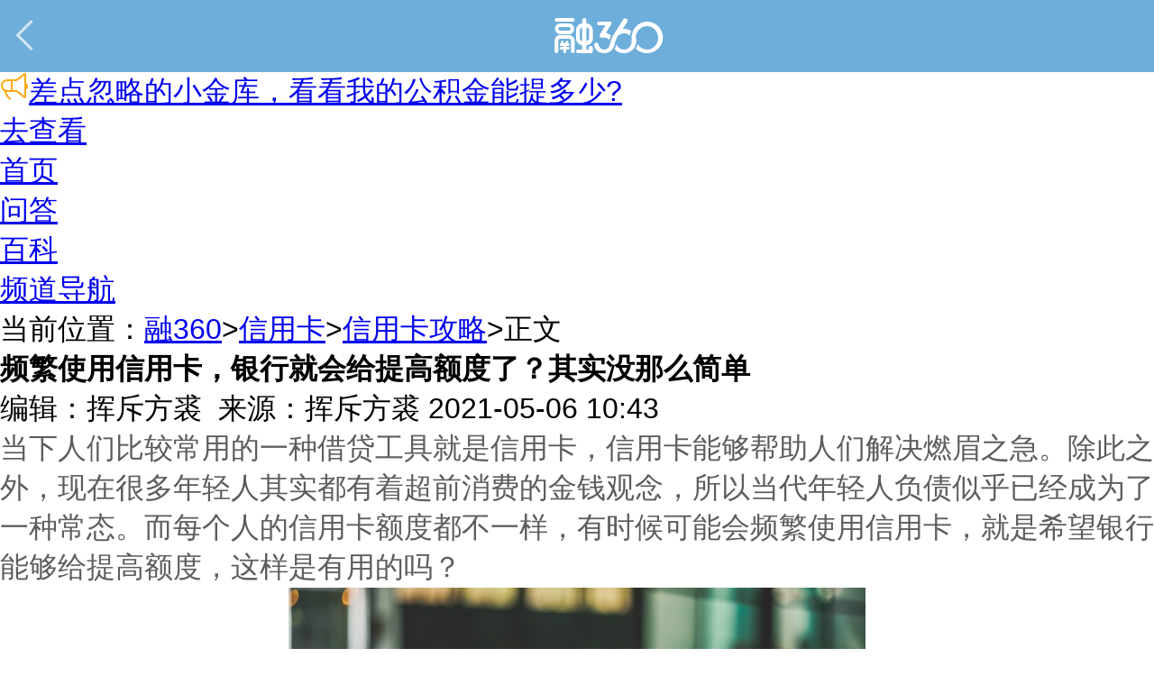

--- FILE ---
content_type: text/html; charset=UTF-8
request_url: https://m.rong360.com/article/view/183300.html
body_size: 13755
content:
<!DOCTYPE html>
<html>
<head>
	<title>频繁使用信用卡，银行就会给提高额度了？其实没那么简单 - 融360</title>
	<meta http-equiv="Content-Type" content="text/html; charset=UTF-8" />
	<meta name="description" content="" />
	<meta name="keywords" content="信用卡,提额" />
    
<!--【谷歌开放适配规则】-->
<link rel="canonical" href="https://www.rong360.com/gl/2021/05/06/183300.html">

	<meta http-equiv="Cache-Control" content="no-transform" />
	<meta name="viewport" content="width=device-width,initial-scale=1.0,maximum-scale=1.0,minimum-scale=1.0,user-scalable=no" />
	<meta name="apple-mobile-web-app-capable" content="yes" />
	<meta content="black" name="apple-mobile-web-app-status-bar-style" />
	<meta content="telephone=no" name="format-detection" />
	<meta name="baidu-tc-cerfication" content="98dcb862c6c6e54c0b0142acecc1530c" />
	<link rel="apple-touch-icon" href="https://www.rong360.com/static/mobile/img/rong360_icon.png" />
	<link rel="apple-touch-icon" sizes="72x72" href="https://www.rong360.com/static/mobile/img/rong360_icon_72.png" />
	<link rel="apple-touch-icon" sizes="114x114" href="https://www.rong360.com/static/mobile/img/rong360_icon_114.png" />
	<link rel="apple-touch-icon-precomposed" href="https://www.rong360.com/static/mobile/img/rong360_icon_114.png" />
	<link rel="apple-touch-startup-image" href="https://www.rong360.com/static/mobile/img/startup.png">
	<link rel="shortcut icon" href="https://www.rong360.com/favicon.ico" />
	<script type="text/javascript" src="https://m.rong360.com/static/rongui/js/zepto.min.js?v=201909201027"></script>
	<link rel="stylesheet" type="text/css" href="https://m.rong360.com/static/zixun/css/base.css?v=201909201027"/>
	<link rel="stylesheet" href="https://static.rong360.com/ruinew/wap/module/css/module.css?v=201909201027">
	
<link rel="stylesheet" type="text/css" href="/static/zixun/css/detail_new.css?v=201909201027">
<link rel="stylesheet" type="text/css" href="/static/zixun/css/layer.css">
<link rel="stylesheet" type="text/css" href="/static/zixun/css/mescroll.min.css">
<!--百度官方号appid start-->
<script src="//msite.baidu.com/sdk/c.js?appid=1573876555479905"></script>
<script src="/static/zixun/js/mescroll.min.js"></script>
<!--百度官方号appid end-->

	<meta name="baidu-tc-cerfication" content="98dcb862c6c6e54c0b0142acecc1530c" />
	<meta name="applicable-device" content="mobile">
	
	<script type="text/javascript" src="https://m.rong360.com/static/zixun/js/common.js?v=201909201027"></script>
	<!-- baidu hm start-->
	<script>
	var _hmt = _hmt || [];
	(function() {
	  var hm = document.createElement("script");
	  hm.src = "https://hm.baidu.com/hm.js?1393becc8678ee4e79d15eee7572309d";
	  var s = document.getElementsByTagName("script")[0]; 
	  s.parentNode.insertBefore(hm, s);
	})();
	</script>
	<!-- baidu hm end -->
	
</head>
<body>
            <div class="ui-widget-header ui-header-theme-credit" id="J_header">
        <div class="uwh-bar">
            <div class="uwh-arrowHome">
                <a href="https://m.rong360.com/news/35">
                    <i class="header-fonts icon-arrowLeft"></i>
                    <span>&nbsp;</span>
                </a>
            </div>
             <div class="uwh-logo"><a href="/" class="newlogo-words" data-title="首页"></a></div>
                         <div class="uwh-menu">
                <i class="zixun-new-font icon-menu"></i>
            </div>
                    </div>
    </div>
        

<style type="text/css">
	@font-face {
		font-family: 'm-zixun';
		src: url('/static/zixun/css/fonts/m-zixun.eot?bo145j');
		src: url('/static/zixun/css/fonts/m-zixun.eot?bo145j#iefix') format('embedded-opentype'), url('/static/zixun/css/fonts/m-zixun.ttf?bo145j') format('truetype'), url('/static/zixun/css/fonts/m-zixun.woff?bo145j') format('woff'), url('/static/zixun/css/fonts/m-zixun.svg?bo145j#m-zixun') format('svg');
		font-weight: normal;
		font-style: normal;
	}
</style>
<!--百度官方号bar start-->
<script>
	cambrian.render("head")
</script>
<!--百度官方号bar end-->
<div class="article-tip"><a class="a_2" href="http://m.rong360.com/app/osdown/?ios=https%3A%2F%2Fitunes.apple.com%2Fcn%2Fapp%2Fid1234931178&android=http%3A%2F%2Fwww.rong360.com%2Fdl%2Fccfund-seo_gonglve_top-release.apk&weixin=&from=seo_gonglve_top"
	 ra-click="apply" data-eventname="event_article_top"><img src="//static.rong360.com/gl/uploads/allimg/180528/199_1528205511.png"
		 alt=""><span>差点忽略的小金库，看看我的公积金能提多少?</span>
		<div class="top_button">去查看</div>
	</a></div>
<div class="article-menu">
	<div class="am-menu show">
		<ul>
			<li>
				<a href="/">首页</a>
			</li>
			<li>
				<a href="/ask/">问答</a>
			</li>
			<li>
				<a href="/baike/">百科</a>
			</li>
			<li>
				<a href="/map/">频道导航</a>
			</li>
		</ul>
	</div>
	<div class="menu-bg"></div>
</div>
<div id="wrapper">
	<div class="wapper-border">
				<!--面包屑 start-->
		<div class="mbx">
			当前位置：<a href="/">融360</a><span>></span><a href="https://m.rong360.com/news/35">信用卡</a><span>></span><a href="https://m.rong360.com/news/35">信用卡攻略</a><span>></span>正文
		</div>
		<!--面包屑 end-->
				<div class="article">
			<h1>频繁使用信用卡，银行就会给提高额度了？其实没那么简单</h1>
			<div class="sub clearfix">
				<span>编辑：挥斥方裘&nbsp;&nbsp;来源：挥斥方裘</span>
								<span>2021-05-06&nbsp;10:43</span>
							</div>
						<div class="content" id="shortContent">
				<p data-track="1">
	<span style="color: #5D5D5D; --tt-darkmode-color: #5D5D5D;">当下人们比较常用的一种借贷工具就是信用卡，信用卡能够帮助人们解决燃眉之急。除此之外，现在很多年轻人其实都有着超前消费的金钱观念，所以当代年轻人负债似乎已经成为了一种常态。而每个人的信用卡额度都不一样，有时候可能会频繁使用信用卡，就是希望银行能够给提高额度，这样是有用的吗？</span></p>
<div class="pgc-img" style="text-align: center;">
	<img alt="" src="https://static.rong360.com/gl/uploads_new/allimg/210506/22-210506104U3Y6.jpg" ></div>
<p data-track="2">
	<span style="color:#000080;"><strong><span style="--tt-darkmode-color: #5D5D5D;">信用卡初始额度的决定因素</span></strong></span></p>
<p data-track="3">
	<span style="color: #5D5D5D; --tt-darkmode-color: #5D5D5D;">首先，决定人们信用卡的初始额度的因素是什么？虽然现在国内有很多人都办理了信用卡，甚至有的人还不止一张，但这并不代表谁都能够申请信用卡，银行是经过多方面的考虑之后，才决定是否要通过用户的申请的。主要考察的因素有：个人征信、工作收入、固定资产等，这些是为了判别这个人究竟有没有还款能力，他的还款能力上限是多少。</span></p>
<p data-track="4">
	<span style="color: #5D5D5D; --tt-darkmode-color: #5D5D5D;">需要注意的是，车房的最好是在自己的名下或者配偶的名下，否则就不能算做是个人资产，银行很有可能需要为之承担风险。当人们向银行展完自己的财力之后，银行就会为人们下发相应的额度了，正是因为每个人的财力都不一样，得到的信用卡额度也都不一样，若是想要提升额度的话，就需要满足更多的一些要求。</span></p>
			</div>
						<div class="content" id="longContent" style="display:none;">
				<p data-track="1">
	<span style="color: #5D5D5D; --tt-darkmode-color: #5D5D5D;">当下人们比较常用的一种借贷工具就是信用卡，信用卡能够帮助人们解决燃眉之急。除此之外，现在很多年轻人其实都有着超前消费的金钱观念，所以当代年轻人负债似乎已经成为了一种常态。而每个人的信用卡额度都不一样，有时候可能会频繁使用信用卡，就是希望银行能够给提高额度，这样是有用的吗？</span></p>
<div class="pgc-img" style="text-align: center;">
	<img alt="" src="https://static.rong360.com/gl/uploads_new/allimg/210506/22-210506104U3Y6.jpg" ></div>
<p data-track="2">
	<span style="color:#000080;"><strong><span style="--tt-darkmode-color: #5D5D5D;">信用卡初始额度的决定因素</span></strong></span></p>
<p data-track="3">
	<span style="color: #5D5D5D; --tt-darkmode-color: #5D5D5D;">首先，决定人们信用卡的初始额度的因素是什么？虽然现在国内有很多人都办理了信用卡，甚至有的人还不止一张，但这并不代表谁都能够申请信用卡，银行是经过多方面的考虑之后，才决定是否要通过用户的申请的。主要考察的因素有：个人征信、工作收入、固定资产等，这些是为了判别这个人究竟有没有还款能力，他的还款能力上限是多少。</span></p>
<p data-track="4">
	<span style="color: #5D5D5D; --tt-darkmode-color: #5D5D5D;">需要注意的是，车房的最好是在自己的名下或者配偶的名下，否则就不能算做是个人资产，银行很有可能需要为之承担风险。当人们向银行展完自己的财力之后，银行就会为人们下发相应的额度了，正是因为每个人的财力都不一样，得到的信用卡额度也都不一样，若是想要提升额度的话，就需要满足更多的一些要求。</span></p>
<p data-track="6">
	<span style="color:#000080;"><strong><span style="--tt-darkmode-color: #5D5D5D;">如何提升信用卡额度？</span></strong></span></p>
<p data-track="7">
	<span style="color: #5D5D5D; --tt-darkmode-color: #5D5D5D;">其次，到底要怎么做，信用卡的额度才会有所提升呢？第一、经常使用信用卡进行大额消费。当人们经常使用信用卡进行大额消费的时候，银行就会认为该用户是具备很强的消费能力的，所以在经过综合考虑之后，很有可能会给该用户提升更多的额度，保证他能够用信用卡进行更多的消费。当然，银行也有可能会产生另外一种思维，那就是认为消费者没有足够的本金去消费，只能借助信用卡进行消费，这或许会对后续的还款造成压力，这时候银行可能就会重新考量给人们的额度了。由此可见，没想象中那么简单。</span></p>
<p data-track="9">
	<span style="color: #5D5D5D; --tt-darkmode-color: #5D5D5D;">第二、不能套现。信用卡里的钱是银行的钱，只是借给人们消费使用而已，套现这样的事情是任何借贷工具和平台都没有办法接受的，这其实是造成了一种虚假交易，这对于银行来说也是很不利的。若是人们经常使用套现，或许有时候不会被银行发现，可早晚有一天会露出马脚的，一旦被银行发现，那人们的信用卡就会被降额，甚至直接查封。</span></p>
<p data-track="10">
	<span style="color: #5D5D5D; --tt-darkmode-color: #5D5D5D;">第三、不能进行虚假交易。其实也就是和套现差不多，通过扫描商家的二维码，利用付款的形式将钱转过去，为他们服务的商家在扣去一部分的钱之后，再将剩余的重新转给人们。这场交易显然是虚假的，银行要求交易的场景是真实的，只有长时间的信任累积，才能够让银行心甘情愿为人们提高信用卡额度。</span></p>
<p data-track="11">
	<span style="color: #5D5D5D; --tt-darkmode-color: #5D5D5D;">第四、资产或征信发生变化。这也是比较重要的一点，当人们的资产变多或者征信良好的时候，银行也是会给人们提升额度的。</span></p>
<p data-track="13">
	<span style="color:#000080;"><strong><span style="--tt-darkmode-color: #5D5D5D;">信用卡的弊端</span></strong></span></p>
<p data-track="14">
	<span style="color: #5D5D5D; --tt-darkmode-color: #5D5D5D;">最后，信用卡确实给人们带去了很多的好处，让人们不至于在缺钱的时候，需要和自己的家人朋友伸手要钱，但信用卡的普及也是有一定的坏处的。第一、需要交年费。每个银行发布的银行卡都是会收取年费的，只是收取的金额是不同的，只有当人们的消费额度达到一定的程度的时候，才能够不交年费，这一点比起网上的一些借贷产品来说，是比较不利的一点。</span></p>
<p data-track="15">
	<span style="color: #5D5D5D; --tt-darkmode-color: #5D5D5D;">第二、利息较高。信用卡消费会有一定时间的免息期，可之后还是需要按照日利率来收取利息的，虽然日利率并不高，但是长久下来也是一笔不菲的支出。</span></p>
<p data-track="18">
	<span style="color: #5D5D5D; --tt-darkmode-color: #5D5D5D;">第三、过度消费。现在年轻人本身就克制不住自己花钱，若是信用卡给予他们的额度较高的话，将会导致他们陷入过度消费的陷阱当中，这对他们来说或将造成还款的困难。第四、个人征信受到影响。有些人在发现自己没有能力还款之后，就很有可能出现不还钱的情况，一开始银行或许还会催收，可若是人们坚持没有偿还能力，最后只能眼睁睁看着自己上了征信黑名单，这对于人们未来的发展、出行都会产生影响，甚至影响到家里人。</span></p>
<p data-track="19">
	<span style="color: #5D5D5D; --tt-darkmode-color: #5D5D5D;">第五、信用卡被盗刷。大部分人的信用卡在支付的时候都不需要输入密码，若是信用卡在不知情的情况下丢失，那么就会导致用户的损失。所以也建议所有人，可以开通信用卡的密码支付功能，这样比较安全。</span></p>

			</div>
						<div id="open_button" ra-click="apply" data-eventname="event_article_open"><img id="open_logo" src="//static.rong360.com/gl/uploads/allimg/180528/199_1444504491.png" /></div>
			<div id="open_box" onclick="window.open('https://m.rong360.com/app/osdown/?ios=https%3A%2F%2Fitunes.apple.com%2Fcn%2Fapp%2Fid1026689855%3Fmt%3D8&android=http%3A%2F%2Fdl01.rong360.com%2Fdl%2Frong360-c_seo_rapp_gonglve_ckqw-release.apk&weixin=&from=seo_rapp_gonglve_ckqw','_self')"
			 ra-click="apply" data-eventname="event_article_qwbutton">下载APP阅读全文</div>
															<div class="article-statement">
				【版权声明】本文为网络转载文章，若有权属异议请联系我们删稿。您可以通过官网（www.rong360.com)下方“联系我们”页面，与我们取得联系。
			</div>
						<!-- 标签 -->


			<!--标签 start-->
			<div class="article-tags">
				<div class="at-tag-border">
															<a href="//m.rong360.com/zx/tag258"><i>信用卡</i></a>
										<a href="//m.rong360.com/zx/tag722"><i>提额</i></a>
																									<a href="https://m.rong360.com/baike/15072.html"><i>广州农商银行信用卡</i></a>
										<a href="https://m.rong360.com/baike/15070.html"><i>重庆银行信用卡年费</i></a>
										<a href="https://m.rong360.com/baike/15069.html"><i>重庆银行信用卡激活</i></a>
														</div>
			</div>

			<div id="mDingCai">
				<!-- <div class="vote clearfix">
	    	<span class="zan pressed">3199</span><span class="cai">3199</span>
	    </div> -->
			</div>
		</div>
		<p class="heng">&nbsp;</p>
		<div class=" banner">
		  <img  src="https://static.rong360.com/upload/png/0f/c3/0fc3fdc28e517259ed466550f6381d6e.png"/>
		</div>
		<p class="heng">&nbsp;</p>
				<!--信用卡产品 start-->
		<div class="article-item">
			<dl>
				<dt>
					<h3>产品推荐</h3>
				</dt>
				<dd>
					<div class="credit-product">
						<div class="bg">
							<div class="top clearfix">
								<div class="l">
									<p class="t">工银途牛牛人信用卡（金卡）</p>
									<div class="num">
										<span>11777人申请</span>
										<span>推荐指数：<img src="/static/zixun/img/xing.png" alt=""></span>
									</div>
								</div>
								<img src="https://img.rong360.com/0/61e24/cimg/48/4883fe64ff2ffef79b503cbe518358630ca0b2cd_170x106.jpeg" alt="" class="r">
							</div>
							<ul class="bottom clearfix">
								<li><span>特权：</span>金卡免3年年费</li>
								<li><span>优惠：</span>途牛网全线旅游度假产品98折</li>							</ul>
							<a href="//m.rong360.com/credit/card/f4b8044135f263e5db68e864939cd16e" class="link" ra-click="apply" data-eventname="event_credit_card_info_apply_wap"></a>
						</div>
					</div>
				</dd>
			</dl>
		</div>
		<!--信用卡产品 end-->
				
		
						<!--相关文章 start 取自攻略-->
		<p class="heng">&nbsp;</p>
				<!--相关文章 end 取自攻略-->
				<!--网盟广告 start-->
		<div class="gg">
			
			<script type="text/javascript">
				var cpro_id = "u2258916";
				(window["cproStyleApi"] = window["cproStyleApi"] || {})[cpro_id] = {
					piw: "0",
					pih: "0",
					at: "3",
					pat: "15",
					cpro_h: "75",
					tn: "template_inlay_all_mobile_lu_native",
					titFF: "%E5%BE%AE%E8%BD%AF%E9%9B%85%E9%BB%91",
					titFS: "16",
					rss2: "#000000",
					ptFS: "16",
					ptFC: "#000000",
					ptFF: "%E5%BE%AE%E8%BD%AF%E9%9B%85%E9%BB%91",
					conpl: "5",
					conpr: "5",
					conpt: "5",
					conpb: "5",
					itecpl: "10",
					ptp: "0",
					ptn: "1"
				}
			</script>
			<script src="//cpro.baidustatic.com/cpro/ui/cm.js" type="text/javascript"></script>
			
		</div>
		<!--网盟广告 end-->
		<!--相关攻略问答 end-->
		<!--百度官方号json_ld数据  start-->
		<script type="application/ld+json">
			{
				"@context": "https://zhanzhang.baidu.com/contexts/cambrian.jsonld",
				"@id": "https://m.rong360.com/article/view/183300.html",
				"title": "频繁使用信用卡，银行就会给提高额度了？其实没那么简单",
				"images": [{
					$guanhao.images
				}],
				"description": "当下人们比较常用的一种借贷工具就是信用卡，信用卡能够帮助人们解决燃眉之急。除此之外，现在很多年轻人其实都有着超前消费的金钱观念，所以当代年轻人负债似乎已经成为了一种常态。而每个人的信用卡额度都不一样，有时候可能会频繁使用信用卡，就是希望银行能够给提高额度，这样是有用的吗？ 信用卡初始额度的决定因素 首先，决定人们信用卡的初始额度的因素是",
				"pubDate": "2021-05-06T10:55:18"
			}
		</script>
		<!--百度官方号json_ld数据  end-->
		<p class="heng">&nbsp;</p>
				<p class="heng">&nbsp;</p>
				<div class="article-item">
			<dl>
				<dt>
					<h3>最新文章</h3>
				</dt>
				<dd>
					<div class="article-lists-new">
						<ul id="dataList">
																					<li>
																<a href="https://m.rong360.com/article/view/171750.html">
																		<span>
										<i>借呗随便用,信了就有鬼！</i>
										<u>
											<b>2022-04-28</b>
											<b>阅读数：8574</b>
										</u>
									</span>
									<span>
										<img src="https://img.rong360.com/0/aafdd/gl/uploads_new/allimg/210416/270_1918392981_170x110.jpg" alt="" srcset="">
									</span>
								</a>
							</li>
														<li>
																<a href="https://m.rong360.com/article/view/183920.html">
																		<span>
										<i>想人所想，能人不能--渤海银行51信用卡</i>
										<u>
											<b>2021-12-03</b>
											<b>阅读数：8633</b>
										</u>
									</span>
									<span>
										<img src="https://img.rong360.com/0/34367/gl/uploads_new/211203/273-2112031351113G_170x110.png" alt="" srcset="">
									</span>
								</a>
							</li>
														<li>
																<a href="https://m.rong360.com/article/view/183638.html">
																		<span>
										<i>巧用资金杠杆，大额信用卡的重要性</i>
										<u>
											<b>2021-07-27</b>
											<b>阅读数：7606</b>
										</u>
									</span>
									<span>
										<img src="https://img.rong360.com/0/82ae4/gl/uploads_new/allimg/210727/267-210HG205270-L_170x110.jpg" alt="" srcset="">
									</span>
								</a>
							</li>
														<li>
																<a href="https://m.rong360.com/article/view/183639.html">
																		<span>
										<i>你还在绞尽脑汁提额？快来看下这张卡吧</i>
										<u>
											<b>2021-07-27</b>
											<b>阅读数：10090</b>
										</u>
									</span>
									<span>
										<img src="https://img.rong360.com/0/e00c8/gl/uploads_new/allimg/210727/267-210HG202330-L_170x110.jpeg" alt="" srcset="">
									</span>
								</a>
							</li>
														<li>
																<a href="https://m.rong360.com/article/view/183521.html">
																		<span>
										<i>信用卡逾期后，征信显示呆账该怎么消除？</i>
										<u>
											<b>2021-06-24</b>
											<b>阅读数：5575</b>
										</u>
									</span>
									<span>
										<img src="https://img.rong360.com/0/a74c5/gl/uploads_new/allimg/210624/218-2106241Q6080-L_170x110.png" alt="" srcset="">
									</span>
								</a>
							</li>
														<li>
																<a href="https://m.rong360.com/article/view/183516.html">
																		<span>
										<i>异地网申很难下卡？实操秘诀都在这里了</i>
										<u>
											<b>2021-06-23</b>
											<b>阅读数：7147</b>
										</u>
									</span>
									<span>
										<img src="https://img.rong360.com/0/85c59/gl/uploads_new/allimg/210623/218-210623194S20-L_170x110.jpeg" alt="" srcset="">
									</span>
								</a>
							</li>
														<li>
																<a href="https://m.rong360.com/article/view/183507.html">
																		<span>
										<i>信用卡套现的人注意了，有这特征的或将被计入个人征信</i>
										<u>
											<b>2021-06-21</b>
											<b>阅读数：7470</b>
										</u>
									</span>
									<span>
										<img src="https://img.rong360.com/0/d2d51/gl/uploads_new/allimg/210621/22-210621110516494-lp_170x110.jpg" alt="" srcset="">
									</span>
								</a>
							</li>
														<li>
																<a href="https://m.rong360.com/article/view/183504.html">
																		<span>
										<i>封卡降额！这四类信用卡已入银行黑名单，赶紧看看你有吗？</i>
										<u>
											<b>2021-06-21</b>
											<b>阅读数：7167</b>
										</u>
									</span>
									<span>
										<img src="https://static.rong360.com/gl/uploads/allimg/160810/114-160Q01F3130-L.jpg" alt="" srcset="">
									</span>
								</a>
							</li>
														<li>
																<a href="https://m.rong360.com/article/view/183501.html">
																		<span>
										<i>2021年信用卡逾期立案标准有变化，这四大误区要注意</i>
										<u>
											<b>2021-06-18</b>
											<b>阅读数：7313</b>
										</u>
									</span>
									<span>
										<img src="https://img.rong360.com/0/4be0c/gl/uploads_new/allimg/210618/22-21061Q421152E-lp_170x110.jpg" alt="" srcset="">
									</span>
								</a>
							</li>
														<li>
																<a href="https://m.rong360.com/article/view/183497.html">
																		<span>
										<i>频繁收到银行信用卡分期电话？可能被“风控”了</i>
										<u>
											<b>2021-06-18</b>
											<b>阅读数：13740</b>
										</u>
									</span>
									<span>
										<img src="https://img.rong360.com/0/69574/gl/uploads_new/allimg/210618/22-21061Q01231204-lp_170x110.jpeg" alt="" srcset="">
									</span>
								</a>
							</li>
														<li>
																<a href="https://m.rong360.com/article/view/183491.html">
																		<span>
										<i>三个用信用卡的习惯，决定你是穷人还是富人</i>
										<u>
											<b>2021-06-14</b>
											<b>阅读数：7848</b>
										</u>
									</span>
									<span>
										<img src="https://img.rong360.com/0/541f2/gl/uploads_new/allimg/210614/22-2106140Q414L6-lp_170x110.jpeg" alt="" srcset="">
									</span>
								</a>
							</li>
														<li>
																<a href="https://m.rong360.com/article/view/183275.html">
																		<span>
										<i>想要信用卡提额至20W，这几点你一定要注意！</i>
										<u>
											<b>2021-06-12</b>
											<b>阅读数：8962</b>
										</u>
									</span>
									<span>
										<img src="https://img.rong360.com/0/5c8b8/gl/uploads_new/allimg/210428/22-21042Q34A91S-lp_170x110.png" alt="" srcset="">
									</span>
								</a>
							</li>
														<li>
																<a href="https://m.rong360.com/article/view/183366.html">
																		<span>
										<i>信用卡逾期后，我为什么劝你，不要轻易协商分期还款？</i>
										<u>
											<b>2021-06-11</b>
											<b>阅读数：13827</b>
										</u>
									</span>
									<span>
										<img src="https://img.rong360.com/0/10921/gl/uploads_new/allimg/210514/22-21051410293K04-lp_170x110.jpeg" alt="" srcset="">
									</span>
								</a>
							</li>
														<li>
																<a href="https://m.rong360.com/article/view/183478.html">
																		<span>
										<i>追求高额度信用卡的可以进来看看</i>
										<u>
											<b>2021-06-09</b>
											<b>阅读数：5196</b>
										</u>
									</span>
									<span>
										<img src="https://img.rong360.com/0/d894f/gl/uploads_new/allimg/210609/22-210609102J0159-lp_170x110.jpg" alt="" srcset="">
									</span>
								</a>
							</li>
														<li>
																<a href="https://m.rong360.com/article/view/183477.html">
																		<span>
										<i>6月信用卡逾期还款各大银行政策利弊，建议收藏</i>
										<u>
											<b>2021-06-09</b>
											<b>阅读数：42379</b>
										</u>
									</span>
									<span>
										<img src="https://img.rong360.com/0/03926/gl/uploads_new/allimg/210609/22-21060Z94445510-lp_170x110.jpg" alt="" srcset="">
									</span>
								</a>
							</li>
														<li>
																<a href="https://m.rong360.com/article/view/183476.html">
																		<span>
										<i>“套现”行为不是合法的，各大银行已在出手整顿</i>
										<u>
											<b>2021-06-08</b>
											<b>阅读数：5783</b>
										</u>
									</span>
									<span>
										<img src="https://img.rong360.com/0/8d0fe/gl/uploads_new/allimg/210608/22-21060Q04233219-lp_170x110.jpeg" alt="" srcset="">
									</span>
								</a>
							</li>
														<li>
																<a href="https://m.rong360.com/article/view/182818.html">
																		<span>
										<i>注销信用卡，这6件事你必须要知道！</i>
										<u>
											<b>2021-06-08</b>
											<b>阅读数：16721</b>
										</u>
									</span>
									<span>
										<img src="https://img.rong360.com/0/b6d4f/gl/uploads_new/allimg/201210/22-201210102AE57-lp_170x110.jpg" alt="" srcset="">
									</span>
								</a>
							</li>
														<li>
																<a href="https://m.rong360.com/article/view/183443.html">
																		<span>
										<i>个人银行账户进账多少会被查？如何合规转款？</i>
										<u>
											<b>2021-06-05</b>
											<b>阅读数：9324</b>
										</u>
									</span>
									<span>
										<img src="https://img.rong360.com/0/a7fdb/gl/uploads_new/allimg/210603/22-210603113IWK-lp_170x110.png" alt="" srcset="">
									</span>
								</a>
							</li>
														<li>
																<a href="https://m.rong360.com/article/view/183445.html">
																		<span>
										<i>征信逾期修复真假？那么我来给大家说说</i>
										<u>
											<b>2021-06-04</b>
											<b>阅读数：5690</b>
										</u>
									</span>
									<span>
										<img src="https://img.rong360.com/0/5aa52/gl/uploads_new/allimg/210604/22-21060410200T63-lp_170x110.jpg" alt="" srcset="">
									</span>
								</a>
							</li>
														<li>
																<a href="https://m.rong360.com/article/view/183441.html">
																		<span>
										<i>信用卡长期处于“空卡”状态有什么后果？</i>
										<u>
											<b>2021-06-03</b>
											<b>阅读数：9903</b>
										</u>
									</span>
									<span>
										<img src="https://img.rong360.com/0/fd506/gl/uploads_new/allimg/210603/22-210603104K2414-lp_170x110.jpg" alt="" srcset="">
									</span>
								</a>
							</li>
																				</ul>
					</div>
				</dd>
			</dl>
		</div>
	</div>
</div>

<script src="/static/js/ra.js"></script>
<script type="text/javascript">
// 统计
function logStats(options, cb) {

    var date = new Date().getTime(),
        urlArr = [],
        label = 'log__' + date,
        c = window[label] = new Image();

    // 配置参数
    rid = options.rid || '';
    ca = options.ca || '';
    tpl = options.tpl || '';
    url = options.url || '';
    rf = encodeURIComponent(options.rf) || '';
    host = options.host || '';
    city = options.city || '';
    pid = options.pid || '';
    uf = options.uf || '';
    abclass = options.abclass || '';
    ga_csr = options.ga_csr || '';
    ga_ccn = options.ga_ccn || '';
    ga_cmd = options.ga_cmd || '';
    ga_ctr = options.ga_ctr || '';
    rtm = options.rtm || '';
    channel = options.channel || '';
    access_id = options.access_id || '';
    page_name = encodeURIComponent(options.page_name) || '';
    event_name = encodeURIComponent(options.event_name) || '';
    ext = encodeURIComponent(options.ext) || '';
    domain = options.domain ? options.domain : '//g.rong360.com/u.gif';

    // 将onload 和onerror 事件处理程序指定为同一个函数, 无论是什么响应，只要请求完成，便释放该对象。
    c.onload = c.onerror = function(){ window[label] = null; };

    urlArr.push(domain);
    urlArr.push('?rid=' + rid);
    urlArr.push('&tpl=' + tpl);
    urlArr.push('&url=' + url);
    urlArr.push('&rf=' + rf );
    urlArr.push('&city=' + city);
    urlArr.push('&access_id=' + access_id);
    urlArr.push('&page_name=' + page_name);
    if(domain=='//g.rong360.com/e.gif'){
        urlArr.push('&event_name=' + event_name);
    }else{
        urlArr.push('&ca=' + ca);
        urlArr.push('&host=' + host);
        urlArr.push('&pid=' + pid);
        urlArr.push('&uf=' + uf);
        urlArr.push('&abclass=' + abclass);
        urlArr.push('&ga_csr=' + ga_csr);
        urlArr.push('&ga_ccn=' + ga_ccn);
        urlArr.push('&ga_cmd=' + ga_cmd);
        urlArr.push('&ga_ctr=' + ga_ctr);
        urlArr.push('&rtm=' + rtm);
        urlArr.push('&channel=' + channel);
    }
    urlArr.push('&ext=' + ext);
    // 追加参数回调
    cb && cb(urlArr);
    c.src = urlArr.join('');
    urlArr.length = 0;
    c = null;
}

$(function(){

    // php数据
    
    // ext
    var ext_str = "";
     

    // page_name
    var page_name_str = "";
                page_name_str += '&page_name=credit_mobile_gonglue_detail';
        
    // 参数对象
    var configs = {
        rid : ra_gc('RONGID'),
        tpl : '/www/zixun/view/mobile/article_detail_new.tpl',
        url : '%2Farticle%2Fview%2F183300.html',
        rf : document.referrer,
        host : 'http%3A%2F%2Fm.rong360.com',
        city : '',
        pid : ($('#ra_pid').length > 0) ? $('#ra_pid').val() : "2a882c32f0f62bb76fa634b56f25830b",
        uf : 'o_5eb63f22252d2f78fe35c0d5ec7153f2',
        abclass : (ra_gc('abclass').split('_').length > 1) ? ra_gc('abclass').split('_')[1] : ra_gc('abclass').split('_')[0],
        ga_csr : '',
        ga_ccn : '',
        ga_cmd : '',
        ga_ctr : '',
        rtm : ra_gc('__rtm'),
        channel : 'zixun',
        access_id : '',
        page_name : page_name_str,
        event_name : '',
        ext : ext_str
    };

    // 页面加载时，默认统计
    logStats(configs, function(arr){
        arr.push('&time=' + new Date().getTime());
    });

    // 按钮统计
    $(document).delegate("[ra-click=apply]",'click', function(){
        var s_banker = '';
        if(s_banker==1) return;

        var eventName = $(this).attr("data-eventname");
        var other = $(this).attr("data-other");
        //var rf = "%2Farticle%2Fview%2F183300.html";
        var rf = window.location.href;
        var url = $(this).attr("href")?$(this).attr("href"):'';
        var extStr = '';

        if(other){ 
            extStr += other;
        }

        logStats({
            rid : ra_gc('RONGID'),
            tpl : '/www/zixun/view/mobile/article_detail_new.tpl',
            rf : (rf == '') ? window.location.href : '',
            url : url,
            city : '',
            access_id : '',
            page_name : page_name_str,
            event_name : eventName ? '&event_name=' + eventName : '&event_name=',
            ext : extStr,
            domain: '//g.rong360.com/e.gif'
        }, function(arr){
            arr.push('&time=' + new Date().getTime());
        });

    });

});
</script><script>
/*window.tryToDo = function(func){
	try{
		func.call();
	}catch (e){
		console.log(e);
	}
}*/
</script>

<!--贷款工具 end-->

<script>
	var myScroll,
        pullUpEl,
        pullUpOffset,
		newPageIndex = 0,
		newPageCount = 0;
    //todo 自己定义的变量
    var userDataSum,//存储数据的变量
        addNum = 0,
        stepLength = 5,//每次加载的步长
        sumL=100;//数据的长度
	
	function getNewsTempHtml(data) {
		return '<li>\
			<a href="https://m.rong360.com/article/view/'+ data["id"] +'.html">\
				<span>\
					<i>'+ data["title"] +'</i>\
					<u>\
						<b>'+ data["pubdate"] +'</b>\
						<b>阅读数：'+ data["click"] +'</b>\
					</u>\
				</span>\
				<span>\
					<img src="https://static.rong360.com/upload/gif/fd/c5/fdc53edc86b8f921d0490dc72cfc96fe.gif"  imgurl="'+data["litpic"]+'">\
				</span>\
			</a>\
		</li>'
	}
	function getNewList(page){
		var htmlArr = [];
		if (newPageCount == 0 || newPageIndex < newPageCount) {
		 $.ajax({
                url: "pull",
				data:{
					page:++newPageIndex
				},
                type: 'get',
                dataType: 'json',
                success: function (data) {
					var tagPosts = data.tagPosts;
					newPageCount = data.pageSum;
					for (var i = 0; i < tagPosts.length; i++) {
						htmlArr.push(getNewsTempHtml(tagPosts[i]))
					}
					$(".article-lists-new ul").append(htmlArr.join(""))
					if (newPageIndex == newPageCount) {
						setTimeout(function () {
							$(".pullUpLabel").text("我们是有底线的")
						}, 1000);
					}
					myScroll.endByPage(tagPosts.length, data.pageSum);	

                }

            });
		}else{
			setTimeout(function () {
				$(".pullUpLabel").text("我们是有底线的")
			}, 1000);
		}
	}
    $(".menu-bg").click(function (e) {
        $("body,html").removeClass("freeze");
        $(".article-menu").hide();
        e.stopPropagation();
        e.preventDefault();
    });
    $(function () {
		myScroll = new MeScroll("body",{
			down:{
				use	:false
			},
			up: {
				callback: getNewList, //上拉回调,此处可简写; 相当于 callback: function (page) { getListData(page); }
				noMoreSize: 4,
				htmlLoading:'<div id="pullUp"><span class="pullUpLabel">加载中...</span></div>',
				htmlNodata:'<div id="pullUp"><span class="pullUpLabel">我们是有底线的</span></div>',
				lazyLoad:{
					use:true
				}
			}
		})
        // myScroll = new iScroll('wrapper', {
        //     useTransition: true,
        //     topOffset: 0,
        //     bounce: true,
        //     onRefresh: function () {if (pullUpEl.className.match('loading')) {
        //             pullUpEl.className = '';
        //             pullUpEl.querySelector('.pullUpLabel').innerHTML = '上拉加载更多...';
        //         }
        //     },
        //     onScrollMove: function () {
        //         if (this.y < (this.maxScrollY - 5) && !pullUpEl.className.match('flip')) {
        //             pullUpEl.className = 'flip';
        //             pullUpEl.querySelector('.pullUpLabel').innerHTML = '松开加载新文章';
        //             this.maxScrollY = this.maxScrollY;
        //         } else if (this.y > (this.maxScrollY + 5) && pullUpEl.className.match('flip')) {
        //             pullUpEl.className = '';
        //             pullUpEl.querySelector('.pullUpLabel').innerHTML = '上拉加载更多...';
        //             this.maxScrollY = pullUpOffset;
        //         }
        //     },
        //     onScrollEnd: function () {
        //         if (pullUpEl.className.match('flip')) {
        //             pullUpEl.className = 'loading';
        //             pullUpEl.querySelector('.pullUpLabel').innerHTML = '正在加载';
        //             if(addNum<sumL){
        //                 pullUpAction();	// Execute custom function (ajax call?)
        //             }else{
        //                 pullUpEl.querySelector('.pullUpLabel').innerHTML ="加载完成";
        //             }
        //         }
        //     }
        // });
        // setTimeout(function () { document.getElementById('wrapper').style.left = '0'; }, 800);
    })
    function GetQueryString(name) {
        var reg = new RegExp("(^|&)" + name + "=([^&]*)(&|$)");
        var r = window.location.search.substr(1).match(reg);
        return (r != null && r.length >= 2) ? decodeURI(r[2]) : null;
    }
    $(".uwh-menu").on("click",function (e) {
        var freeze = function (e) {
			e.stopPropagation();
			e.preventDefault();
		};
        $(".article-menu").show()
    })
	$("[data-delay-href]").click(function(e){
		var target = $(e.currentTarget);
		setTimeout(function() {
			window.location.href = target.data("delay-href");
		}, 500);
	})
</script>

<style type="text/css">
	.down-app {
		position: fixed;
		bottom: 0;
		left: 0;
	}

	.down-app img {
		vertical-align: top;
	}
</style>
<div class="down-app" style="display:none;">
	<img width="100%" src="https://s0.rong360.com/upload/png/27/a8/27a8d0641201763748699a349df0dbac.png">
</div>
<script type="text/javascript">
	// function is_weixin() {
	// 	var ua = navigator.userAgent.toLowerCase();
	// 	if (ua.match(/MicroMessenger/i) == "micromessenger") {
	// 		return true;
	// 	} else {
	// 		return false;
	// 	}
	// }

	// function is_qq() {
	// 	var ua = navigator.userAgent.toLowerCase();
	// 	if (ua.match(/QQ/i) == "qq") {
	// 		return true;
	// 	} else {
	// 		return false;
	// 	}
	// }
	// if (is_weixin() || is_qq()) {
	// 	$(".down-app").show();
	// }
	$(".down-app").tap(function () {
		var isWeixin = is_weixin();
		if (isWeixin) {
			window.location.href = "https://campaign.rong360.com/applanding/rongapp/landing.html";
		} else {
			if ($.os.android) {
				window.location.href = "//www.rong360.com/dl/Rong360-download_01.apk";
			} else {
				window.location.href = "https://itunes.apple.com/us/app/rong360-dai-kuan-xin-yong/id1026689855?l=zh&ls=1&mt=8";
			}
		}
		return false;
	});
</script>
<script type="text/javascript" src="/static/zixun/js/like.js?v=201909201027"></script>
<script type="text/javascript" src="/static/zixun/js/dialog.js?v=201909201027"></script>
<script type="text/javascript" src="/static/zixun/js/layer.js"></script>
<script type="text/javascript">
	$(function () {
		$(".article-tab .tit li").tap(function () {
			var index = $(this).index();
			$(".article-tab .tit li").removeClass("on").eq(index).addClass("on");
			$(this).parent().next(".article-list").find("ul").hide().eq(index).show();
		});

		$("#open_button").click(function () {
			$("#shortContent").hide();
			$("#longContent").show();
			$(this).hide();
			$("#open_box").hide();
		});
		//第二次修改前
		//查看全文
		var poplayer = new Layer(0,
			'https://m.rong360.com/app/osdown/?ios=https%3A%2F%2Fitunes.apple.com%2Fcn%2Fapp%2Fid1234931178&android=http%3A%2F%2Fwww.rong360.com%2Fdl%2Fccfund-seo_gonglve_ckqw-release.apk&weixin=&from=seo_gonglve_ckqw',
			0,
			function () {
				$("#shortContent").hide();
				$("#longContent").show();
				var tmp = $("#more");
				tmp.hide();
				//$(this).hide();
			});
		$("#more").click(function () {
			poplayer.show();
		});

		//第一次修改前
		// $("#more").tap(function(){
		// 	$("#shortContent").hide();
		// 	$("#longContent").show();
		// 	$(this).hide();
		// })
		//赞踩
		$.loadZC({
			url: '/licai/zc/do',
			list_url: '/licai/zc/list',
			template_name: 'zixun',
			after_click: function (opt) {
				// this 指向当前点击的button
				$(this).css('position', 'relative');
				var $b = $('<b class="dc-move">+1</b>').css({
					'position': 'absolute',
					'opacity': 0
				});
				$(this).append($b);
			},
			after_show: function (opt) {
				// this 为当前渲染的模板片段生成的dom
				$('.zan-num').text(opt.zan);
			},
			objs: {
				'#mDingCai': {
					obj_id: '183300',
					obj_type: 10001,
				}
			},
		});
		/*展示弹层*/
		//   //信用卡
		//var dialogImg = '//static.rong360.com/gl/uploads/allimg/161228/151_1645118771.png';
		//var dialogLink = '//m.rong360.com/app/osdown/?ios=https%3A%2F%2Fitunes.apple.com%2Fcn%2Fapp%2Frong360-dai-kuan-xin-yong%2Fid1026689855%3Fmt%3D8&android=http%3A%2F%2Fwww.rong360.com%2Fdl%2Frong360-c_xyk_wap_sp-release.apk&weixin=http%3A%2F%2Fcampaign.rong360.com%2Fapplanding%2Fweixin-dowload%2Flanding.html&from=xyk_wap_sp';
		//		//
		//var dialog=new Dialog({
		//    cookieName:"credit-wap-ryz-layer",
		//    pageName:"credit_wap_layer_daapp_download",
		//    "con":{
		//        w: 15,
		//        h: 19,
		//        style: "<style type='text/css'>" +
		//          ".mask{width:100%;height:100%;background:#000;position:fixed;top:0;left:0;opacity:0.2;z-index:9999;}" +
		//          ".layer{border-radius:.3rem; position:fixed; top:50%; left:50%;z-index:10000;}" +
		//          ".layer-cz{position:absolute;top:0;right:0;}" +
		//          ".layer .cancel{width:1.7rem;height:1.7rem; display:inline-block;}" +
		//          ".layer-con .layer-down{height:15.6rem;width:100%;display:inline-block;position:absolute;left:0;bottom:0;}" +
		//          "</style>",
		//        btnHtml: "<a href='javascript:;' class='cancel' id='cancel'></a>",
		//    	innerHtml:"<img style='width:100%;height:100%;' src='"+dialogImg+"'>"+
		//              "<a class='layer-down' href='"+dialogLink+"'></a>"
		//    }
		//});
		//if(dialogImg != ''&&dialogLink != ''){
		//	dialog.init();
		//}
		//
	})
</script>



</body>
</html>

--- FILE ---
content_type: text/css
request_url: https://static.rong360.com/ruinew/wap/module/css/module.css?v=201909201027
body_size: 22054
content:
html,body,div,span,applet,object,iframe,h1,h2,h3,h4,h5,h6,p,blockquote,pre,a,abbr,acronym,address,big,cite,code,del,dfn,em,img,ins,kbd,q,s,samp,small,strike,strong,sub,sup,tt,var,b,u,i,center,dl,dt,dd,ol,ul,li,fieldset,form,label,legend,table,caption,tbody,tfoot,thead,tr,th,td,article,aside,canvas,details,figcaption,figure,footer,header,hgroup,menu,nav,section,summary,time,mark,audio,video,input,span{margin:0;padding:0;border:0;outline:0;font-size:100%;vertical-align:baseline}html,body,form,fieldset,p,div,h1,h2,h3,h4,h5,h6{-webkit-text-size-adjust:none}article,aside,details,figcaption,figure,footer,header,hgroup,menu,nav,section{display:block}body{font-family:\5FAE\8F6F\96C5\9ED1, arial, sans-serif}ol,ul,li{list-style:none}blockquote,q{quotes:none}textarea{width:100%;vertical-align:middle}blockquote:before,blockquote:after,q:before,q:after{content:'';content:none}ins{text-decoration:none}del{text-decoration:line-through}table{border-collapse:collapse;border:none}table td{padding:5/16rem;line-height:1.5;border:solid #d1d1d1 1px}body *{-webkit-tap-highlight-color:transparent;tap-highlight-color:transparent}i{vertical-align:middle}button{margin:0;padding:0;font-size:100%;line-height:1;-webkit-tap-highlight-color:transparent;tap-highlight-color:transparent}img{vertical-align:top}html{font-size:16px}.ui-widget-list>a>dl .uwl-title:before,.ui-widget-list>a>dl .uwl-title:after{content:"";display:table;font:0/0 a}.ui-widget-list>a>dl .uwl-title:after{clear:both}.ui-widget-list>a>dl .uwl-unit>span,.ui-widget-list>a>dl .uwl-label>span{float:left}@font-face{font-family:"m-mod-fonts";src:url('[data-uri]') format('truetype')}@font-face{font-weight:normal;font-style:normal}.header-fonts,.ui-widget-header .uwh-bar .uwh-home a,.ui-widget-header .uwh-bar .uwh-logo a:before,.ui-widget-header .uwh-bar .uwh-search .tips-arrowUp:after,.ui-widget-header .uwh-bar .uwh-search .tips-arrowDown:after,.ui-widget-footer .uwf-quick-access .uwf-logo strong:before,.ui-widget-footer .uwf-quick-access .uwf-logo .uwf-slogan:before,.ui-widget-list>a>dl .uwl-title .uwl-brand:before,.ui-widget-list>a>dl .uwl-point:before{font-family:"m-mod-fonts";color:#fff;vertical-align:middle;font-weight:normal;font-style:normal;speak:none;font-variant:normal;text-transform:none;-webkit-font-smoothing:antialiased;-moz-osx-font-smoothing:grayscale}.icon-logo-2:before,.ui-widget-header .uwh-bar .uwh-logo .two-words:before{content:"\31"}.icon-logo-3:before,.ui-widget-header .uwh-bar .uwh-logo .three-words:before{content:"\32"}.icon-logo-newlogo:before,.ui-widget-header .uwh-bar .uwh-logo .newlogo-words:before{content:"\39"}.icon-logo-4:before{content:"\33"}.icon-gohome:before{content:"\34"}.icon-borderback:before{content:"\35"}.icon-place:before{content:"\36"}.icon-back:before{content:"\37"}.icon-logo:before,.ui-widget-header .uwh-bar .uwh-home a:before,.ui-widget-footer .uwf-quick-access .uwf-logo strong:before{content:"\40"}.icon-slogan:before,.ui-widget-footer .uwf-quick-access .uwf-logo .uwf-slogan:before{content:"\30"}.icon-imglogo:before{content:"\61"}.icon-arrowLeft:before,.ui-widget-list>a>dl .uwl-point:before{content:"\62"}.icon-arrowUp:after,.ui-widget-header .uwh-bar .uwh-search .tips-arrowUp:after,.ui-widget-header .uwh-bar .uwh-search .tips-arrowDown:after{content:"\63"}.icon-star:before{content:"\64"}.icon-letter-R:before,.ui-widget-list>a>dl .uwl-title .uwl-brand:before{content:"\65"}@media all and (max-width: 320px){html{font-size:16px}}@media all and (min-width: 324px) and (max-width: 480px){html{font-size:18px}}@media all and (min-width: 480px) and (max-width: 540px){html{font-size:24px}}@media all and (min-width: 540px) and (max-width: 768px){html{font-size:26px}}@media all and (min-width: 768px) and (max-width: 960px){html{font-size:28px}}@media all and (min-width: 960px) and (max-width: 1280px){html{font-size:30px}}@media all and (min-width: 1280px){html{font-size:32px}}.ui-widget-header{width:100%}.ui-widget-header a{text-decoration:none}.ui-widget-header .uwh-bar{display:-webkit-box;display:-moz-box;display:-ms-flexbox;display:-webkit-flex;display:flex;-webkit-box-pack:justify;-moz-box-pack:justify;-ms-flex-pack:justify;-webkit-justify-content:space-between;justify-content:space-between;padding:0rem .375rem 0rem .5625rem;background-color:#fc6e51;height:2.5rem;overflow:hidden}.ui-widget-header .uwh-bar i{position:static}.ui-widget-header .uwh-bar div{height:100%}.ui-widget-header .uwh-bar .uwh-home a{display:block;display:inline-block;font-size:1.5rem;height:2.5rem;line-height:2.5rem}.ui-widget-header .uwh-bar .uwh-logo{height:2.5rem;position:relative}.ui-widget-header .uwh-bar .uwh-logo a{display:block;height:2.5rem}.ui-widget-header .uwh-bar .uwh-logo a:before{font-size:1.5rem;position:absolute;left:0}.ui-widget-header .uwh-bar .uwh-logo a:after{content:attr(data-title);font-size:1.1875rem;color:#fc6e51;font-weight:normal;position:absolute;top:0;right:.375rem;line-height:2.5rem}.ui-widget-header .uwh-bar .uwh-logo .newlogo-words{width:3.125rem;line-height:2.5625rem}.ui-widget-header .uwh-bar .uwh-logo .newlogo-words:before{font-size:1.4375rem}.ui-widget-header .uwh-bar .uwh-logo .newlogo-words:after{content:none}.ui-widget-header .uwh-bar .uwh-logo .two-words{width:7.4375rem;line-height:2.5rem}.ui-widget-header .uwh-bar .uwh-logo .three-words{width:8.5625rem;line-height:2.5rem}.ui-widget-header .uwh-bar .uwh-back a{display:inline-block;margin-top:.46875rem}.ui-widget-header .uwh-bar .uwh-back i{display:inline-block}.ui-widget-header .uwh-bar .uwh-back .icon-gohome{-moz-border-radius:1.125rem;-webkit-border-radius:1.125rem;border-radius:1.125rem;padding:.125rem .625rem;background:rgba(255,255,255,0.6);font-size:1.1875rem;color:#fc6e51}.ui-widget-header .uwh-bar .uwh-back .icon-back{color:#EABEB1;font-size:1.5625rem}.ui-widget-header .uwh-bar .uwh-text a{line-height:1.375rem;display:inline-block;font-size:.9375rem;text-align:center;width:3.5rem;-moz-border-radius:.71875rem;-webkit-border-radius:.71875rem;border-radius:.71875rem;background:rgba(255,255,255,0.6);color:#fc6e51;text-decoration:none;margin-top:.5625rem}.ui-widget-header .uwh-bar .uwh-search a{line-height:1.375rem;display:inline-block;font-size:.9375rem;text-align:center;width:3.5rem;-moz-border-radius:.71875rem;-webkit-border-radius:.71875rem;border-radius:.71875rem;background:rgba(255,255,255,0.6);color:#fc6e51;text-decoration:none;margin-top:.5625rem}.ui-widget-header .uwh-bar .uwh-search .tips-arrowUp:after,.ui-widget-header .uwh-bar .uwh-search .tips-arrowDown:after{color:#fc6e51;margin-left:.125rem;font-size:.375rem}.ui-widget-header .uwh-bar .uwh-search .tips-arrowDown:after{-moz-transform:rotate(180deg);-ms-transform:rotate(180deg);-webkit-transform:rotate(180deg);transform:rotate(180deg);display:inline-block}.ui-widget-header .uwh-bar .uwh-input{display:-webkit-box;display:-moz-box;display:-ms-flexbox;display:-webkit-flex;display:flex;-webkit-box-align:center;-moz-box-align:center;-ms-flex-align:center;-webkit-align-items:center;align-items:center}.ui-widget-header .uwh-bar .uwh-input>p{width:5.3125rem;height:1.5rem;background-color:#fff;position:relative}.ui-widget-header .uwh-bar .uwh-input>p:after{font-size:.875rem;content:attr(data-unit);color:#999;position:absolute;top:.25rem;right:.625rem}.ui-widget-header .uwh-bar .uwh-input input{width:3.8125rem;height:1.5rem;color:#666;font-size:.875rem}.ui-widget-header .uwh-bar .uwh-input .unit-money{-moz-border-radius-topleft:.75rem;-webkit-border-top-left-radius:.75rem;border-top-left-radius:.75rem;-moz-border-radius-bottomleft:.75rem;-webkit-border-bottom-left-radius:.75rem;border-bottom-left-radius:.75rem}.ui-widget-header .uwh-bar .uwh-input .unit-money input{margin:0 .75rem}.ui-widget-header .uwh-bar .uwh-input .unit-month{margin-left:.125rem;-moz-border-radius-topright:.75rem;-webkit-border-top-right-radius:.75rem;border-top-right-radius:.75rem;-moz-border-radius-bottomright:.75rem;-webkit-border-bottom-right-radius:.75rem;border-bottom-right-radius:.75rem}.ui-widget-header .uwh-bar .uwh-input .unit-month input{margin:0 .75rem}.ui-widget-header .uwh-bar .uwh-title{display:-webkit-box;display:-moz-box;display:-ms-flexbox;display:-webkit-flex;display:flex;z-index:100;height:2.5rem;color:#fff;font-size:1.375rem;line-height:2.5rem;-webkit-box-pack:start;-moz-box-pack:start;-ms-flex-pack:start;-webkit-justify-content:flex-start;justify-content:flex-start;-webkit-box-align:start}.ui-widget-header .uwh-bar .uwh-title div{height:100%}.ui-widget-header .uwh-bar .uwh-location{display:-webkit-box;display:-moz-box;display:-ms-flexbox;display:-webkit-flex;display:flex;-webkit-box-pack:justify;-moz-box-pack:justify;-ms-flex-pack:justify;-webkit-justify-content:space-between;justify-content:space-between;height:100%}.ui-widget-header .uwh-bar .uwh-location a{display:inline-block;position:relative;height:2.5rem;line-height:2.5rem}.ui-widget-header .uwh-bar .uwh-location a span,.ui-widget-header .uwh-bar .uwh-location a i{float:left;height:2.5rem;line-height:2.5rem}.ui-widget-header .uwh-bar .uwh-location span{color:#fff}.ui-widget-header .uwh-bar .uwh-location .icon-place{font-size:1.0625rem}.ui-widget-header .uwh-bar .uwh-location .icon-place:before{color:#EABEB1}.ui-widget-header .uwh-bar .uwh-imgLogo a{display:block;height:2.5rem;line-height:2.5rem}.ui-widget-header .uwh-bar .uwh-imgLogo span,.ui-widget-header .uwh-bar .uwh-imgLogo i{float:left;height:1.0625rem}.ui-widget-header .uwh-bar .uwh-imgLogo span{color:#fff;margin-left:.25rem}.ui-widget-header .uwh-bar .uwh-imgLogo .icon-imglogo{font-size:1.0625rem}.ui-widget-header .uwh-bar .uwh-imgLogo .icon-imglogo:before{color:#EABEB1}.ui-widget-header .uwh-bar .uwh-arrowHome a,.ui-widget-header .uwh-bar .uwh-arrowHome span,.ui-widget-header .uwh-bar .uwh-arrowHome i{float:left;height:2.5rem;line-height:2.5rem}.ui-widget-header .uwh-bar .uwh-arrowHome span{color:#fff;font-size:1.0625rem}.ui-widget-header .uwh-bar .uwh-arrowHome .icon-arrowLeft,.ui-widget-header .uwh-bar .uwh-arrowHome .ui-widget-list>a>dl .uwl-point:before,.ui-widget-list>a>dl .ui-widget-header .uwh-bar .uwh-arrowHome .uwl-point:before{font-size:1.0625rem}.ui-widget-header .uwh-bar .uwh-arrowHome .icon-arrowLeft:before,.ui-widget-header .uwh-bar .uwh-arrowHome .ui-widget-list>a>dl .uwl-point:before,.ui-widget-list>a>dl .ui-widget-header .uwh-bar .uwh-arrowHome .uwl-point:before{opacity:0.7;margin-left:-.25rem}.ui-widget-header .uwh-subnav{padding:0rem .375rem;display:-webkit-box;display:-moz-box;display:-ms-flexbox;display:-webkit-flex;display:flex;border-bottom:1px solid #e7e7e7;background-color:#fff}.ui-widget-header .uwh-subnav li{-webkit-box-flex:1;-moz-box-flex:1;-webkit-flex:1;-ms-flex:1;flex:1;text-align:center;font-size:.875rem;height:2.21875rem}.ui-widget-header .uwh-subnav li a{display:block;height:2.15625rem;line-height:2.15625rem;color:#666}.ui-widget-header .uwh-subnav .on a:link,.ui-widget-header .uwh-subnav .on a:visited{border-bottom:2px solid #fc6e51;color:#fc6e51}.ui-header-theme-loan .uwh-bar{background-color:#4988db}.ui-header-theme-loan .uwh-bar .uwh-logo a:after{color:#4988db}.ui-header-theme-loan .uwh-bar .uwh-back .icon-gohome{color:#4988db}.ui-header-theme-loan .uwh-bar .uwh-back .icon-back{color:#B6CFF1}.ui-header-theme-loan .uwh-bar .uwh-text a{color:#4988db}.ui-header-theme-loan .uwh-bar .uwh-search a{color:#4988db}.ui-header-theme-loan .uwh-bar .uwh-search a:after{color:#4988db !important}.ui-header-theme-loan .uwh-bar .uwh-location .icon-place:before{color:#B6CFF1}.ui-header-theme-loan .uwh-bar .uwh-imgLogo .icon-imglogo:before{color:#B6CFF1}.ui-header-theme-loan .uwh-subnav .on a:link,.ui-header-theme-loan .uwh-subnav .on a:visited{border-bottom:2px solid #4988db;color:#4988db}.ui-header-theme-fangdai .uwh-bar{background-color:#6bb99c}.ui-header-theme-fangdai .uwh-bar .uwh-logo a:after{color:#6bb99c}.ui-header-theme-fangdai .uwh-bar .uwh-back .icon-gohome{color:#6bb99c}.ui-header-theme-fangdai .uwh-bar .uwh-back .icon-back{color:#C4E3D7}.ui-header-theme-fangdai .uwh-bar .uwh-text a{color:#6bb99c}.ui-header-theme-fangdai .uwh-bar .uwh-search a{color:#6bb99c}.ui-header-theme-fangdai .uwh-bar .uwh-search a:after{color:#6bb99c !important}.ui-header-theme-fangdai .uwh-bar .uwh-location .icon-place:before{color:#C4E3D7}.ui-header-theme-fangdai .uwh-bar .uwh-imgLogo .icon-imglogo:before{color:#C4E3D7}.ui-header-theme-fangdai .uwh-subnav .on a:link,.ui-header-theme-fangdai .uwh-subnav .on a:visited{border-bottom:2px solid #6bb99c;color:#6bb99c}.ui-header-theme-credit .uwh-bar{background-color:#6eaedb}.ui-header-theme-credit .uwh-bar .uwh-logo a:after{color:#6eaedb}.ui-header-theme-credit .uwh-bar .uwh-back .icon-gohome{color:#6eaedb}.ui-header-theme-credit .uwh-bar .uwh-back .icon-back{color:#C5DFF1}.ui-header-theme-credit .uwh-bar .uwh-text a{color:#6eaedb}.ui-header-theme-credit .uwh-bar .uwh-search a{color:#6eaedb}.ui-header-theme-credit .uwh-bar .uwh-search a:after{color:#6eaedb !important}.ui-header-theme-credit .uwh-bar .uwh-location .icon-place:before{color:#C5DFF1}.ui-header-theme-credit .uwh-bar .uwh-imgLogo .icon-imglogo:before{color:#C5DFF1}.ui-header-theme-credit .uwh-subnav .on a:link,.ui-header-theme-credit .uwh-subnav .on a:visited{border-bottom:2px solid #6eaedb;color:#6eaedb}.ui-header-theme-chedai .uwh-bar{background-color:#6b72b9}.ui-header-theme-chedai .uwh-bar .uwh-logo a:after{color:#6b72b9}.ui-header-theme-chedai .uwh-bar .uwh-back .icon-gohome{color:#6b72b9}.ui-header-theme-chedai .uwh-bar .uwh-back .icon-back{color:#C4C7E3}.ui-header-theme-chedai .uwh-bar .uwh-text a{color:#6b72b9}.ui-header-theme-chedai .uwh-bar .uwh-search a{color:#6b72b9}.ui-header-theme-chedai .uwh-bar .uwh-search a:after{color:#6b72b9 !important}.ui-header-theme-chedai .uwh-bar .uwh-location .icon-place:before{color:#C4C7E3}.ui-header-theme-chedai .uwh-bar .uwh-imgLogo .icon-imglogo:before{color:#C4C7E3}.ui-header-theme-chedai .uwh-subnav .on a:link,.ui-header-theme-chedai .uwh-subnav .on a:visited{border-bottom:2px solid #6b72b9;color:#6b72b9}.ui-header-theme-home .uwh-bar{background-color:#3d59a4}.ui-header-theme-home .uwh-bar .uwh-logo a:after{color:#3d59a4}.ui-header-theme-home .uwh-bar .uwh-back .icon-gohome{color:#3d59a4}.ui-header-theme-home .uwh-bar .uwh-back .icon-back{color:#B1BDDB}.ui-header-theme-home .uwh-bar .uwh-text a{color:#3d59a4}.ui-header-theme-home .uwh-bar .uwh-search a{color:#3d59a4}.ui-header-theme-home .uwh-bar .uwh-search a:after{color:#3d59a4 !important}.ui-header-theme-home .uwh-bar .uwh-location .icon-place:before{color:#B1BDDB}.ui-header-theme-home .uwh-bar .uwh-imgLogo .icon-imglogo:before{color:#B1BDDB}.ui-header-theme-home .uwh-subnav .on a:link,.ui-header-theme-home .uwh-subnav .on a:visited{border-bottom:2px solid #3d59a4;color:#3d59a4}.ui-widget-footer .uwf-quick-access>div:first-child a,.ui-widget-footer .uwf-quick-access .uwf-mobile-version a{float:left;padding:0rem .5625rem;border-left:1px solid #dadada;color:#666}.ui-widget-footer{background-color:#eee;text-align:center;padding:1.3125rem 0rem 3.5625rem}.ui-widget-footer a{text-decoration:none}.ui-widget-footer .uwf-quick-access>div{display:-webkit-box;display:-moz-box;display:-ms-flexbox;display:-webkit-flex;display:flex;-webkit-box-pack:center;-moz-box-pack:center;-ms-flex-pack:center;-webkit-justify-content:center;justify-content:center;font-size:.75rem;margin-top:.5625rem}.ui-widget-footer .uwf-quick-access>div a{color:#666666}.ui-widget-footer .uwf-quick-access>div p:first-child a{border:0 none}.ui-widget-footer .uwf-quick-access .uwf-copyright{font-size:.625rem;color:#a6a6a6}.ui-widget-footer .uwf-quick-access .uwf-logo{display:block;padding-top:.6875rem}.ui-widget-footer .uwf-quick-access .uwf-logo strong{display:block}.ui-widget-footer .uwf-quick-access .uwf-logo strong:before{color:#a6a6a6;display:inline-block;font-size:1.125rem}.ui-widget-footer .uwf-quick-access .uwf-logo .uwf-slogan{display:block;margin-top:.4375rem}.ui-widget-footer .uwf-quick-access .uwf-logo .uwf-slogan:before{color:#a6a6a6;display:inline-block;font-size:.8125rem}.part{padding:.625rem .75rem;background-color:#eee;min-height:1000px}.demo-box{min-height:1000px;margin-top:20px}.ui-widget-list{background-color:#fff}.ui-widget-list .uwl-bar{padding:0rem .78125rem;background-color:#fff;height:2.25rem;line-height:2.25rem;font-size:1rem;color:#666;font-weight:bold;border-bottom:1px solid #eee}.ui-widget-list>a{display:block;text-decoration:none}.ui-widget-list>a:active{background-color:#f9f9f9}.ui-widget-list>a .uwl-tips{font-size:.5625rem;color:#5d9cec}.ui-widget-list>a>dl{padding:.75rem 0rem 0rem;display:-webkit-box;display:-moz-box;display:-ms-flexbox;display:-webkit-flex;display:flex}.ui-widget-list>a>dl dt{width:2.9375rem;height:2.9375rem;border:1px solid #dddddd;margin-left:.5rem}.ui-widget-list>a>dl dt img{width:2.9375rem;height:2.9375rem;display:block}.ui-widget-list>a>dl dd{-webkit-box-flex:1;-moz-box-flex:1;-webkit-flex:1;-ms-flex:1;flex:1;padding:0rem .5rem .75rem .5rem;display:-webkit-box;display:-moz-box;display:-ms-flexbox;display:-webkit-flex;display:flex;-webkit-box-orient:vertical;-moz-box-orient:vertical;-ms-flex-direction:column;-webkit-flex-direction:column;flex-direction:column;-webkit-box-pack:justify;-moz-box-pack:justify;-ms-flex-pack:justify;-webkit-justify-content:space-between;justify-content:space-between;height:3rem;border-bottom:1px solid #f0f0f0}.ui-widget-list>a>dl .uwl-num-line{position:relative;margin-left:1.6875rem}.ui-widget-list>a>dl .uwl-num-line .uwl-num{position:absolute;width:1rem;height:1rem;line-height:1.0625rem;-moz-border-radius:.5rem;-webkit-border-radius:.5rem;border-radius:.5rem;background-color:#cb5d3b;text-align:center;font-size:.625rem;color:#fff;font-weight:normal;left:-1.375rem;top:1rem}.ui-widget-list>a>dl .uwl-num-line .bg-gray{background-color:#bbb}.ui-widget-list>a>dl .uwl-title{font-size:.8125rem;position:relative}.ui-widget-list>a>dl .uwl-title b{color:#333;font-weight:normal;display:-webkit-box;-webkit-box-orient:vertical;-webkit-line-clamp:1;overflow:hidden;margin-right:4rem}.ui-widget-list>a>dl .uwl-title span{color:#999;position:absolute;top:0;right:0}.ui-widget-list>a>dl .uwl-title .uwl-brand:before{position:relative;top:-.09375rem;right:.125rem;color:#55c281;font-size:1rem}.ui-widget-list>a>dl .uwl-unit>span,.ui-widget-list>a>dl .uwl-label>span{width:33%;color:#494949;font-size:.5rem}.ui-widget-list>a>dl .uwl-unit>span i,.ui-widget-list>a>dl .uwl-label>span i{font-size:.9375rem;font-family:tahoma,Arial,sans-serif;font-style:normal;vertical-align:baseline}.ui-widget-list>a>dl .uwl-unit>span .unit,.ui-widget-list>a>dl .uwl-label>span .unit{display:inline-block;position:relative;top:.125rem}.ui-widget-list>a>dl .uwl-unit .unit-month,.ui-widget-list>a>dl .uwl-unit .label-month,.ui-widget-list>a>dl .uwl-label .unit-month,.ui-widget-list>a>dl .uwl-label .label-month{text-align:center}.ui-widget-list>a>dl .uwl-unit .unit-percent,.ui-widget-list>a>dl .uwl-label .unit-percent{text-align:right;color:#cb5d3b}.ui-widget-list>a>dl .uwl-unit .label-percent,.ui-widget-list>a>dl .uwl-label .label-percent{text-align:right}.ui-widget-list>a>dl .uwl-unit .unit-address i,.ui-widget-list>a>dl .uwl-label .unit-address i{color:#999}.ui-widget-list>a>dl .uwl-label{margin-top:.15625rem}.ui-widget-list>a>dl .uwl-label span{color:#c6c6c6;font-size:.59375rem}.ui-widget-list>a>dl .uwl-point{padding-right:1.875rem;position:relative}.ui-widget-list>a>dl .uwl-point:before{position:absolute;right:.5rem;top:1rem;color:#ddd;-moz-transform:rotate(180deg);-ms-transform:rotate(180deg);-webkit-transform:rotate(180deg);transform:rotate(180deg);display:inline-block;font-size:1.0625rem}.ui-widget-list>a>dl .uwl-desc{font-size:.6875rem;color:#a9a9a9;display:-webkit-box;-webkit-box-orient:vertical;-webkit-line-clamp:2;overflow:hidden}.ui-widget-list>a>dl .uwl-progress{background-color:#eee;width:100%;margin-top:.1875rem;-moz-border-radius:5px;-webkit-border-radius:5px;border-radius:5px;height:.25rem}.ui-widget-list>a>dl .uwl-progress .uwl-progress-bar{background-color:#4fc099;display:block;-moz-border-radius:5px;-webkit-border-radius:5px;border-radius:5px;height:.25rem}.ui-widget-list>a:last-child dl dd{border-bottom:0 none}


--- FILE ---
content_type: text/css
request_url: https://m.rong360.com/static/zixun/css/layer.css
body_size: 1011
content:
.popup {
    display: block;
    border-radius: 0.21333333rem;
    background-color: white;
    position: fixed;
    top: 11.97333333rem;
    left: 3.30666667rem;
    width: 13.41333333rem;
    height: 7.52rem;
    z-index: 100;
  }
  .popup p {
    font-size: 0.8rem;
    font-family: "PingFang SC";
    color: #008fcd;
    line-height: 1.2;
    text-align: center;
    -moz-transform: matrix(1.30989583, 0, 0, 1.30872483, 0, 0);
    -webkit-transform: matrix(1.30989583, 0, 0, 1.30872483, 0, 0);
    -ms-transform: matrix(1.30989583, 0, 0, 1.30872483, 0, 0);
    position: relative;
    top: 2rem;
    font-weight: 300;
  }
  .popup .popup_button {
    background-image: -moz-linear-gradient(63deg, #38c2f0 0%, #3cd2cf 41%, #40e2ad 100%);
    background-image: -webkit-linear-gradient(63deg, #38c2f0 0%, #3cd2cf 41%, #40e2ad 100%);
    background-image: -ms-linear-gradient(63deg, #38c2f0 0%, #3cd2cf 41%, #40e2ad 100%);
    position: relative;
    top: 2.13333333rem;
    left: 3.41333333rem;
    width: 6.74666667rem;
    height: 1.86666667rem;
    text-align: center;
    line-height: 1.86666667rem;
    border-radius: 0.93333333rem;
  }
  .popup .popup_button a {
    font-size: 0.8rem;
    font-weight: 300;
    color: white;
    display: block;
  }
  .layer_back {
    display: block;
    z-index: 100;
    position: fixed;
    top: 21.68rem;
    left: 50%;
    transform: translate(-50%, 0);
    width: 1.33333333rem;
    height: 1.33333333rem;
    border-width: 0.05333333rem;
    border-color: #ffffff;
    border-style: solid;
    border-radius: 50%;
  }
  .layer_back .back_line {
    background-color: #ffffff;
    position: absolute;
    width: 1.06666667rem;
    height: 0.05333333rem;
    left: 50%;
    top: 50%;
    transform: translate(-50%, -50%) rotate(45deg);
  }
  .layer_back .back_line_reverse {
    transform: translate(-50%, -50%) rotate(135deg);
  }
  .pop_hidden {
    display: block;
    z-index: 99;
    width: 100%;
    height: 100%;
    position: fixed;
    top: 0;
    left: 0;
    background: black;
    opacity: 0.5;
  }
  .popup2 {
    display: block;
    border-radius: 0.21333333rem;
    background-color: white;
    position: fixed;
    top: 11.97333333rem;
    left: 3.30666667rem;
    width: 13.41333333rem;
    height: 8.24rem;
    z-index: 100;
  }
  .popup2 p {
    font-size: 0.91693333rem;
    font-family: "PingFang SC";
    color: #008fcd;
    line-height: 1.5;
    text-align: center;
    -moz-transform: matrix(1.30989583, 0, 0, 1.30872483, 0, 0);
    -webkit-transform: matrix(1.30989583, 0, 0, 1.30872483, 0, 0);
    -ms-transform: matrix(1.30989583, 0, 0, 1.30872483, 0, 0);
    position: relative;
    top: 1.30666667rem;
    font-weight: 300;
  }
  .popup2 .popup_button2 {
    background-image: -moz-linear-gradient(63deg, #38c2f0 0%, #3cd2cf 41%, #40e2ad 100%);
    background-image: -webkit-linear-gradient(63deg, #38c2f0 0%, #3cd2cf 41%, #40e2ad 100%);
    background-image: -ms-linear-gradient(63deg, #38c2f0 0%, #3cd2cf 41%, #40e2ad 100%);
    position: relative;
    top: 2.66666667rem;
    left: 3.41333333rem;
    width: 6.74666667rem;
    height: 1.86666667rem;
    text-align: center;
    line-height: 1.86666667rem;
    border-radius: 0.93333333rem;
  }
  .popup2 .popup_button2 a {
    font-size: 0.8rem;
    font-weight: 300;
    color: white;
  }
  .back2 {
    display: block;
    z-index: 100;
    position: fixed;
    top: 21.68rem;
    left: 50%;
    transform: translate(-50%, 0);
    width: 1.33333333rem;
    height: 1.33333333rem;
    border-width: 0.05333333rem;
    border-color: #ffffff;
    border-style: solid;
    border-radius: 50%;
  }
  .back2 .back_line {
    background-color: #ffffff;
    position: absolute;
    width: 1.06666667rem;
    height: 0.05333333rem;
    left: 50%;
    top: 50%;
    transform: translate(-50%, -50%) rotate(45deg);
  }
  .back2 .back_line_reverse {
    transform: translate(-50%, -50%) rotate(135deg);
  }
  .popup3 {
    display: block;
    border-radius: 0.45333333rem;
    background-color: white;
    position: fixed;
    top: 11.30666667rem;
    left: 2.96rem;
    width: 14.13333333rem;
    height: 8.93333333rem;
    z-index: 100;
  }
  .popup3 p {
    font-size: 1.2rem;
    font-family: "PingFang SC";
    color: #008fcd;
    text-align: center;
    position: relative;
    top: 0.85333333rem;
    left: 0.26666667rem;
    font-weight: 300;
  }
  .popup3 p a {
    font-size: 0.85333333rem;
    color: #0099cc;
    line-height: 2.023;
    position: relative;
    top: 1.49333333rem;
    left: 2.4rem;
    font-weight: 300;
  }
  .popup3 p .close {
    color: #999999;
    left: 3.2rem;
  }
  .popup3 .text {
    font-size: 0.85333333rem;
    color: #000000;
    line-height: 1.5;
    top: 1.12rem;
    left: 0;
    letter-spacing: 0.08rem;
  }
  .popup4 .popup_button {
    margin-top: 0.26666667rem;
  }
  .popup4 p {
    font-size: 0.93333333rem;
  }
  .banner {
    width: 100%;
  }
  .banner img {
    width: 100%;
  }
  
  

--- FILE ---
content_type: text/css
request_url: https://m.rong360.com/static/zixun/css/mescroll.min.css
body_size: 1871
content:
/*! mescroll -- 精致的下拉刷新和上拉加载js框架  ( a great JS framework for pull-refresh and pull-up-loading )
 * version 1.3.8
 * 2018-09-29
 * author: wenju < mescroll@qq.com > 文举
 * *
 * 官网:  http://www.mescroll.com
 * 动态:  https://github.com/mescroll/mescroll/releases
 * 问答:  http://www.mescroll.com/qa.html
 * issues:  https://github.com/mescroll/mescroll/issues
 * QQ交流群: 633126761
 *
 * 温馨提示: mescroll唯一的全局样式: html,body{height:100%},用于固定body的高度满屏; 如果影响到您原本的项目样式,可自行删除
 *
 *
 * ----- mescroll的html结构解析 ----
 *
 <body>
   <div id="mescroll" class="mescroll">
    <div>

      //下拉刷新区域 ( mescroll初始化之后自动创建 )
      <div class="mescroll-downwarp">
        <div class="downwarp-content">
          <p class="downwarp-progress"></p> <p class="downwarp-tip">下拉刷新 </p>
        </div>
      </div>

      //界面的具体内容
      //<div>界面内容</div>
      //数据列表..
      //<ul id="dataList" class="data-list">
      //	<li>数据列表</li>

        //空布局 ( 列表无任何数据时, 且配置了warpId时, 会自动创建显示 )
        <div class="mescroll-empty">
          <img class="empty-icon" src="../img/mescroll-empty.png"/>
          <p class="empty-tip">暂无相关数据~</p>
           <p class="empty-btn">去逛逛 ></p>
        </div>

      //</ul>

      //上拉加载区域 ( mescroll初始化之后自动创建 )
      <div class="mescroll-upwarp">
        //加载中..
        <p class="upwarp-progress mescroll-rotate"></p><p class="upwarp-tip">加载中..</p>
        //无数据
        <p class="upwarp-nodata">-- END --</p>
      </div>

    </div>
	</div>

	//回到顶部按钮 ( 列表滚动到配置的距离时, 且配置了warpId时, 会自动创建显示, 注意是添加在body中的 )
	<img class="mescroll-totop" src="../img/mescroll-totop.png"/>
</body>
*/
html,body{height:100%}body{-webkit-overflow-scrolling:touch}.mescroll{width:100%;height:100%;overflow-y:auto}.mescroll-hardware{-webkit-transform:translateZ(0);-webkit-transform-style:preserve-3d;-webkit-backface-visibility:hidden;-webkit-perspective:1000}.mescroll-downwarp{position:relative;width:100%;height:0;overflow:hidden;text-align:center}.mescroll-downwarp-reset{-webkit-transition:height 300ms;transition:height 300ms}.mescroll-downwarp .downwarp-content{position:absolute;left:0;bottom:0;width:100%;min-height:30px;padding:10px 0}.mescroll-upwarp{min-height:30px;padding:15px 0;text-align:center;visibility:hidden}.mescroll-downwarp .downwarp-tip,.mescroll-upwarp .upwarp-tip,.mescroll-upwarp .upwarp-nodata{display:inline-block;font-size:12px;color:gray;vertical-align:middle}.mescroll-downwarp .downwarp-tip,.mescroll-upwarp .upwarp-tip{margin-left:8px}.mescroll-downwarp .downwarp-progress,.mescroll-upwarp .upwarp-progress{display:inline-block;width:16px;height:16px;border-radius:50%;border:1px solid gray;border-bottom-color:transparent;vertical-align:middle}.mescroll-rotate{-webkit-animation:mescrollRotate .6s linear infinite;animation:mescrollRotate .6s linear infinite}@-webkit-keyframes mescrollRotate{0%{-webkit-transform:rotate(0deg)}100%{-webkit-transform:rotate(360deg)}}@keyframes mescrollRotate{0%{transform:rotate(0deg)}100%{transform:rotate(360deg)}}.mescroll-empty{width:100%;padding-top:20px;text-align:center}.mescroll-empty .empty-icon{width:45%}.mescroll-empty .empty-tip{margin-top:6px;font-size:14px;color:gray}.mescroll-empty .empty-btn{max-width:50%;margin:20px auto;padding:10px;border:1px solid #65aadd;border-radius:6px;background-color:white;color:#65aadd}.mescroll-empty .empty-btn:active{opacity:.75}.mescroll-totop{z-index:9990;position:fixed;right:10px;bottom:30px;width:36px;height:36px;border-radius:50%;opacity:0}.mescroll-lazy-in,.mescroll-fade-in{-webkit-animation:mescrollFadeIn .5s linear forwards;animation:mescrollFadeIn .5s linear forwards}@-webkit-keyframes mescrollFadeIn{0%{opacity:0}100%{opacity:1}}@keyframes mescrollFadeIn{0%{opacity:0}100%{opacity:1}}.mescroll-fade-out{pointer-events:none;-webkit-animation:mescrollFadeOut .5s linear forwards;animation:mescrollFadeOut .5s linear forwards}@-webkit-keyframes mescrollFadeOut{0%{opacity:1}100%{opacity:0}}@keyframes mescrollFadeOut{0%{opacity:1}100%{opacity:0}}.mescroll-bar::-webkit-scrollbar-track{background-color:transparent}.mescroll-bar::-webkit-scrollbar{width:6px}.mescroll-bar::-webkit-scrollbar-thumb{border-radius:6px;background-color:#ccc}.mescroll-bar::-webkit-scrollbar-thumb:hover{background-color:#aaa}

--- FILE ---
content_type: application/x-javascript
request_url: https://m.rong360.com/static/zixun/js/mescroll.min.js
body_size: 6427
content:
/*! mescroll -- 精致的下拉刷新和上拉加载js框架  ( a great JS framework for pull-refresh and pull-up-loading )
 * version 1.3.8
 * 2018-09-29
 * author: wenju < mescroll@qq.com > 文举
 * *
 * 官网:  http://www.mescroll.com
 * 动态:  https://github.com/mescroll/mescroll/releases
 * 问答:  http://www.mescroll.com/qa.html
 * issues:  https://github.com/mescroll/mescroll/issues
 * QQ交流群: 633126761
 */
(function(a,b){if(typeof define==="function"){define(b)}else{if(typeof module!=="undefined"&&module.exports){module.exports=b()}else{this[a]=b()}}})("MeScroll",function(){var a=function(b,e){var h=this;h.version="1.3.8";h.isScrollBody=(!b||b==="body");h.scrollDom=h.isScrollBody?document.body:h.getDomById(b);if(!h.scrollDom){return}h.options=e||{};var d=navigator.userAgent;var c=!!d.match(/\(i[^;]+;( U;)? CPU.+Mac OS X/);var i=typeof window.orientation==="undefined";var g=d.indexOf("Android")>-1||d.indexOf("Adr")>-1;h.os={ios:c,pc:i,android:g};h.isDownScrolling=false;h.isUpScrolling=false;var f=h.options.down&&h.options.down.callback;h.initDownScroll();h.initUpScroll();setTimeout(function(){if(h.optDown.use&&h.optDown.auto&&f){if(h.optDown.autoShowLoading){h.triggerDownScroll()}else{h.optDown.callback&&h.optDown.callback(h)}}h.optUp.use&&h.optUp.auto&&!h.isUpAutoLoad&&h.triggerUpScroll()},30)};a.prototype.extendDownScroll=function(b){a.extend(b,{use:true,auto:true,autoShowLoading:false,isLock:false,isBoth:false,offset:80,outOffsetRate:0.2,bottomOffset:20,minAngle:45,hardwareClass:"mescroll-hardware",mustToTop:false,warpId:null,warpClass:"mescroll-downwarp",resetClass:"mescroll-downwarp-reset",textInOffset:"下拉刷新",textOutOffset:"释放更新",textLoading:"加载中 ...",htmlContent:'<p class="downwarp-progress"></p><p class="downwarp-tip"></p>',inited:function(d,c){d.downTipDom=c.getElementsByClassName("downwarp-tip")[0];d.downProgressDom=c.getElementsByClassName("downwarp-progress")[0]},inOffset:function(c){if(c.downTipDom){c.downTipDom.innerHTML=c.optDown.textInOffset}if(c.downProgressDom){c.downProgressDom.classList.remove("mescroll-rotate")}},outOffset:function(c){if(c.downTipDom){c.downTipDom.innerHTML=c.optDown.textOutOffset}},onMoving:function(d,f,c){if(d.downProgressDom){var e=360*f;d.downProgressDom.style.webkitTransform="rotate("+e+"deg)";d.downProgressDom.style.transform="rotate("+e+"deg)"}},beforeLoading:function(d,c){return false},showLoading:function(c){if(c.downTipDom){c.downTipDom.innerHTML=c.optDown.textLoading}if(c.downProgressDom){c.downProgressDom.classList.add("mescroll-rotate")}},afterLoading:function(c){return 0},callback:function(c){c.resetUpScroll()}})};a.prototype.extendUpScroll=function(b){var c=this.os.pc;a.extend(b,{use:true,auto:true,isLock:false,isBoth:false,isBounce:true,callback:null,page:{num:0,size:10,time:null},noMoreSize:5,offset:100,toTop:{warpId:null,src:null,html:null,offset:1000,warpClass:"mescroll-totop",showClass:"mescroll-fade-in",hideClass:"mescroll-fade-out",fadeDuration:0.5,duration:300,supportTap:false,btnClick:null},loadFull:{use:false,delay:500},empty:{warpId:null,icon:null,tip:"暂无相关数据~",btntext:"",btnClick:null,supportTap:false},clearId:null,clearEmptyId:null,hardwareClass:"mescroll-hardware",warpId:null,warpClass:"mescroll-upwarp",htmlLoading:'<p class="upwarp-progress mescroll-rotate"></p><p class="upwarp-tip">加载中..</p>',htmlNodata:'<p class="upwarp-nodata">-- END --</p>',inited:function(d,e){},showLoading:function(d,e){e.innerHTML=d.optUp.htmlLoading},showNoMore:function(d,e){e.innerHTML=d.optUp.htmlNodata},onScroll:null,scrollbar:{use:c,barClass:"mescroll-bar"},lazyLoad:{use:false,attr:"imgurl",showClass:"mescroll-lazy-in",delay:500,offset:200}})};a.extend=function(d,b){if(!d){return b}for(var c in b){if(d[c]==null){d[c]=b[c]}else{if(typeof d[c]==="object"){a.extend(d[c],b[c])}}}return d};a.prototype.initDownScroll=function(){var c=this;c.optDown=c.options.down||{};c.extendDownScroll(c.optDown);c.touchstartEvent=function(f){if(c.isScrollTo){c.preventDefault(f)}c.startPoint=c.getPoint(f);c.lastPoint=c.startPoint;c.maxTouchmoveY=c.getBodyHeight()-c.optDown.bottomOffset;c.inTouchend=false;var d=c.getScrollTop();c.isKeepTop=d===0;if(c.os.pc&&d<=0){c.scrollDom.addEventListener("mousemove",c.touchmoveEvent,{passive:false});document.ondragstart=function(){return false}}};c.scrollDom.addEventListener("mousedown",c.touchstartEvent);c.scrollDom.addEventListener("touchstart",c.touchstartEvent);c.touchmoveEvent=function(l){if(!c.startPoint){return}var d=c.getScrollTop();if(d>0){c.isKeepTop=false}var h=c.getPoint(l);var f=h.y-c.startPoint.y;if(f>0){if(d<=0){c.preventDefault(l);if(c.optDown.use&&!c.inTouchend&&!c.isDownScrolling&&!c.optDown.isLock&&(!c.isUpScrolling||(c.isUpScrolling&&c.optUp.isBoth))){if(c.optDown.mustToTop&&!c.isKeepTop){return}var o=Math.abs(c.lastPoint.x-h.x);var n=Math.abs(c.lastPoint.y-h.y);var m=Math.sqrt(o*o+n*n);if(m!==0){var g=Math.asin(n/m)/Math.PI*180;if(g<c.optDown.minAngle){return}}if(c.maxTouchmoveY>0&&h.y>=c.maxTouchmoveY){c.inTouchend=true;c.touchendEvent();return}var p=h.y-c.lastPoint.y;if(!c.downHight){c.downHight=0}if(c.downHight<c.optDown.offset){if(c.movetype!==1){c.movetype=1;c.optDown.inOffset(c);c.downwarp.classList.remove(c.optDown.resetClass);c.isMoveDown=true;if(c.os.ios&&!c.isKeepTop){c.scrollDom.classList.add(c.optDown.hardwareClass);c.scrollDom.style.webkitOverflowScrolling="auto";c.isSetScrollAuto=true}}c.downHight+=p}else{if(c.movetype!==2){c.movetype=2;c.optDown.outOffset(c);c.downwarp.classList.remove(c.optDown.resetClass);c.isMoveDown=true;if(c.os.ios&&!c.isKeepTop){c.scrollDom.classList.add(c.optDown.hardwareClass);c.scrollDom.style.webkitOverflowScrolling="auto";c.isSetScrollAuto=true}}if(p>0){c.downHight+=p*c.optDown.outOffsetRate}else{c.downHight+=p}}c.downwarp.style.height=c.downHight+"px";var k=c.downHight/c.optDown.offset;c.optDown.onMoving(c,k,c.downHight)}}}else{if(f<0){var q=c.getScrollHeight();var j=c.getClientHeight();var i=q-j-d;if(!c.optUp.isBounce&&i<=0){c.preventDefault(l)}if(c.optUp.use&&!c.optUp.isLock&&c.optUp.hasNext&&!c.isUpScrolling&&(!c.isDownScrolling||(c.isDownScrolling&&c.optDown.isBoth))&&(j+c.optUp.offset>=q||i<=0)){c.triggerUpScroll()}}}c.lastPoint=h};c.scrollDom.addEventListener("touchmove",c.touchmoveEvent,{passive:false});c.touchendEvent=function(){if(c.optDown.use&&c.isMoveDown){if(c.downHight>=c.optDown.offset){c.triggerDownScroll()}else{c.downwarp.classList.add(c.optDown.resetClass);c.downHight=0;c.downwarp.style.height=0}if(c.isSetScrollAuto){c.scrollDom.style.webkitOverflowScrolling="touch";c.scrollDom.classList.remove(c.optDown.hardwareClass);c.isSetScrollAuto=false}c.movetype=0;c.isMoveDown=false}if(c.os.pc){c.scrollDom.removeEventListener("mousemove",c.touchmoveEvent);document.ondragstart=function(){return true}}};c.scrollDom.addEventListener("mouseup",c.touchendEvent);c.scrollDom.addEventListener("mouseleave",c.touchendEvent);c.scrollDom.addEventListener("touchend",c.touchendEvent);c.scrollDom.addEventListener("touchcancel",c.touchendEvent);if(c.optDown.use){c.downwarp=document.createElement("div");c.downwarp.className=c.optDown.warpClass;c.downwarp.innerHTML='<div class="downwarp-content">'+c.optDown.htmlContent+"</div>";var b=c.optDown.warpId?c.getDomById(c.optDown.warpId):c.scrollDom;if(c.optDown.warpId&&b){b.appendChild(c.downwarp)}else{if(!b){b=c.scrollDom}b.insertBefore(c.downwarp,c.scrollDom.firstChild)}setTimeout(function(){c.optDown.inited(c,c.downwarp)},0)}};a.prototype.preventDefault=function(b){if(b&&b.cancelable&&!b.defaultPrevented){b.preventDefault()}};a.prototype.getPoint=function(b){return{x:b.touches?b.touches[0].pageX:b.clientX,y:b.touches?b.touches[0].pageY:b.clientY}};a.prototype.triggerDownScroll=function(){if(!this.optDown.beforeLoading(this,this.downwarp)){this.showDownScroll();this.optDown.callback&&this.optDown.callback(this)}};a.prototype.showDownScroll=function(){this.isDownScrolling=true;this.optDown.showLoading(this);this.downHight=this.optDown.offset;this.downwarp.classList.add(this.optDown.resetClass);this.downwarp.style.height=this.optDown.offset+"px"};a.prototype.endDownScroll=function(){var d=this;var c=function(){d.downHight=0;d.downwarp.style.height=0;d.isDownScrolling=false;if(d.downProgressDom){d.downProgressDom.classList.remove("mescroll-rotate")}};var b=d.optDown.afterLoading(d);if(typeof b==="number"&&b>0){setTimeout(c,b)}else{c()}};a.prototype.lockDownScroll=function(b){if(b==null){b=true}this.optDown.isLock=b};a.prototype.initUpScroll=function(){var c=this;c.optUp=c.options.up||{use:false};c.extendUpScroll(c.optUp);if(c.optUp.scrollbar.use){c.scrollDom.classList.add(c.optUp.scrollbar.barClass)}if(!c.optUp.isBounce){c.setBounce(false)}if(c.optUp.use===false){return}c.optUp.hasNext=true;c.upwarp=document.createElement("div");c.upwarp.className=c.optUp.warpClass;var b;if(c.optUp.warpId){b=c.getDomById(c.optUp.warpId)}if(!b){b=c.scrollDom}b.appendChild(c.upwarp);c.preScrollY=0;c.lazyStartTime=new Date().getTime();c.lazyTag="mescroll-lazying";c.scrollEvent=function(){var g=c.getScrollTop();var f=g-c.preScrollY>0;c.preScrollY=g;if(!c.isUpScrolling&&(!c.isDownScrolling||(c.isDownScrolling&&c.optDown.isBoth))){if(!c.optUp.isLock&&c.optUp.hasNext){var d=c.getScrollHeight()-c.getClientHeight()-g;if(d<=c.optUp.offset&&f){c.triggerUpScroll()}}}var h=c.optUp.toTop;if(h.src||h.html){if(g>=h.offset){c.showTopBtn()}else{c.hideTopBtn()}}if(c.optUp.lazyLoad.use){var e=new Date().getTime();c.lazyTimer&&clearTimeout(c.lazyTimer);if(e-c.lazyStartTime>=c.optUp.lazyLoad.delay){c.lazyStartTime=e;c.lazyLoad(0)}else{c.lazyTimer=c.lazyLoad()}}c.optUp.onScroll&&c.optUp.onScroll(c,g,f)};if(c.isScrollBody){window.addEventListener("scroll",c.scrollEvent)}else{c.scrollDom.addEventListener("scroll",c.scrollEvent)}setTimeout(function(){c.optUp.inited(c,c.upwarp)},0)};a.prototype.setBounce=function(b){if(this.isScrollBody||!this.os.ios){return}if(b===false){this.optUp.isBounce=false;window.addEventListener("touchmove",this.bounceTouchmove,{passive:false})}else{this.optUp.isBounce=true;window.removeEventListener("touchmove",this.bounceTouchmove)}};a.prototype.bounceTouchmove=function(h){var j=this;var d=h.target;var f=true;while(d!==document.body&&d!==document){var m=d.classList;if(m){if(m.contains("mescroll")||m.contains("mescroll-touch")){f=false;break}else{if(m.contains("mescroll-touch-x")||m.contains("mescroll-touch-y")){var c=h.touches?h.touches[0].pageX:h.clientX;var b=h.touches?h.touches[0].pageY:h.clientY;if(!j.preWinX){j.preWinX=c}if(!j.preWinY){j.preWinY=b}var l=Math.abs(j.preWinX-c);var k=Math.abs(j.preWinY-b);var i=Math.sqrt(l*l+k*k);j.preWinX=c;j.preWinY=b;if(i!==0){var g=Math.asin(k/i)/Math.PI*180;if((g<=45&&m.contains("mescroll-touch-x"))||(g>45&&m.contains("mescroll-touch-y"))){f=false;break}}}}}d=d.parentNode}if(f&&h.cancelable&&!h.defaultPrevented){h.preventDefault()}};a.prototype.triggerUpScroll=function(){if(this.optUp.callback&&!this.isUpScrolling){this.showUpScroll();this.optUp.page.num++;this.isUpAutoLoad=true;this.optUp.callback(this.optUp.page,this)}};a.prototype.showUpScroll=function(){this.isUpScrolling=true;this.upwarp.classList.add(this.optUp.hardwareClass);this.upwarp.style.visibility="visible";this.upwarp.style.display="block";this.optUp.showLoading(this,this.upwarp)};a.prototype.showNoMore=function(){this.upwarp.style.visibility="visible";this.upwarp.style.display="block";this.optUp.hasNext=false;this.optUp.showNoMore(this,this.upwarp)};a.prototype.hideUpScroll=function(b){if(b){this.upwarp.style.display="none"}else{this.upwarp.style.visibility="hidden"}this.upwarp.classList.remove(this.optUp.hardwareClass);var c=this.upwarp.getElementsByClassName("upwarp-progress")[0];if(c){c.classList.remove("mescroll-rotate")}};a.prototype.endUpScroll=function(c,b){if(c!=null){if(c){this.showNoMore()}else{this.hideUpScroll(b)}}this.isUpScrolling=false};a.prototype.resetUpScroll=function(c){if(this.optUp&&this.optUp.use){var b=this.optUp.page;this.prePageNum=b.num;this.prePageTime=b.time;b.num=1;b.time=null;if(!this.isDownScrolling&&c!==false){if(c==null){this.removeEmpty();this.clearDataList();this.showUpScroll()}else{this.showDownScroll()}}this.isUpAutoLoad=true;this.optUp.callback&&this.optUp.callback(b,this)}};a.prototype.setPageNum=function(b){this.optUp.page.num=b-1};a.prototype.setPageSize=function(b){this.optUp.page.size=b};a.prototype.clearDataList=function(){var c=this.optUp.clearId||this.optUp.clearEmptyId;if(c){var b=this.getDomById(c);if(b){b.innerHTML=""}}};a.prototype.endByPage=function(c,e,d){var b;if(this.optUp.use&&e!=null){b=this.optUp.page.num<e}this.endSuccess(c,b,d)};a.prototype.endBySize=function(d,c,e){var b;if(this.optUp.use&&c!=null){var f=(this.optUp.page.num-1)*this.optUp.page.size+d;b=f<c}this.endSuccess(d,b,e)};a.prototype.endSuccess=function(c,b,i){var f=this;if(f.isDownScrolling){f.endDownScroll()}if(f.optUp.use){var j;if(c!=null){var e=f.optUp.page.num;var g=f.optUp.page.size;if(e===1){f.clearDataList();if(i){f.optUp.page.time=i}}if(c<g||b===false){f.optUp.hasNext=false;if(c===0&&e===1){j=false;f.showEmpty()}else{var d=(e-1)*g+c;if(d<f.optUp.noMoreSize){j=false}else{j=true}f.removeEmpty()}}else{j=false;f.optUp.hasNext=true;f.removeEmpty()}}var h=!f.optUp.hasNext;f.endUpScroll(j,h);f.loadFull();f.optUp.lazyLoad.use&&f.lazyLoad()}};a.prototype.endErr=function(){if(this.isDownScrolling){var b=this.optUp.page;if(b&&this.prePageNum){b.num=this.prePageNum;b.time=this.prePageTime}this.endDownScroll()}if(this.isUpScrolling){this.optUp.page.num--;this.endUpScroll(false)}};a.prototype.loadFull=function(){var b=this;if(b.optUp.loadFull.use&&!b.optUp.isLock&&b.optUp.hasNext&&b.optUp.callback&&b.getScrollHeight()<=b.getClientHeight()){setTimeout(function(){if(b.getScrollHeight()<=b.getClientHeight()){b.triggerUpScroll()}},b.optUp.loadFull.delay)}};a.prototype.lockUpScroll=function(b){if(b==null){b=true}this.optUp.isLock=b};a.prototype.showEmpty=function(){var c=this;var d=c.optUp.empty;var b=d.warpId||c.optUp.clearEmptyId;if(b==null){return}var g=c.getDomById(b);if(g){c.removeEmpty();var f="";if(d.icon){f+='<img class="empty-icon" src="'+d.icon+'"/>'}if(d.tip){f+='<p class="empty-tip">'+d.tip+"</p>"}if(d.btntext){f+='<p class="empty-btn">'+d.btntext+"</p>"}c.emptyDom=document.createElement("div");c.emptyDom.className="mescroll-empty";c.emptyDom.innerHTML=f;g.appendChild(c.emptyDom);if(d.btnClick){var e=c.emptyDom.getElementsByClassName("empty-btn")[0];if(d.supportTap){e.addEventListener("tap",function(h){h.stopPropagation();c.preventDefault(h);d.btnClick()})}else{e.onclick=function(){d.btnClick()}}}}};a.prototype.removeEmpty=function(){this.removeChild(this.emptyDom)};a.prototype.showTopBtn=function(c){if(!this.topBtnShow){this.topBtnShow=true;var d=this;var e=d.optUp.toTop;if(d.toTopBtn==null){if(e.html){d.toTopBtn=document.createElement("div");d.toTopBtn.innerHTML=e.html}else{d.toTopBtn=document.createElement("img");d.toTopBtn.src=e.src}d.toTopBtn.className=e.warpClass;if(e.supportTap){d.toTopBtn.addEventListener("tap",function(g){g.stopPropagation();d.preventDefault(g);var f=e.btnClick&&e.btnClick();if(f!==true){d.scrollTo(0,d.optUp.toTop.duration)}})}else{d.toTopBtn.onclick=function(){var f=e.btnClick&&e.btnClick();if(f!==true){d.scrollTo(0,d.optUp.toTop.duration)}}}var b;if(e.warpId){b=d.getDomById(e.warpId)}if(!b){b=document.body}b.appendChild(d.toTopBtn)}d.toTopBtn.classList.remove(e.hideClass);d.toTopBtn.classList.add(e.showClass);d.setTopBtnFadeDuration(c)}};a.prototype.hideTopBtn=function(b){if(this.topBtnShow&&this.toTopBtn){this.topBtnShow=false;this.toTopBtn.classList.remove(this.optUp.toTop.showClass);this.toTopBtn.classList.add(this.optUp.toTop.hideClass);this.setTopBtnFadeDuration(b)}};a.prototype.setTopBtnFadeDuration=function(b){if(this.toTopBtn){var c=(b!=null?b:this.optUp.toTop.fadeDuration)+"s";this.toTopBtn.style.animationDuration=c;this.toTopBtn.style.webkitAnimationDuration=c}};a.prototype.scrollTo=function(g,c){var d=this;var f=d.getScrollTop();var b=g;if(b>0){var e=d.getScrollHeight()-d.getClientHeight();if(b>e){b=e}}else{b=0}d.isScrollTo=true;d.scrollDom.style.webkitOverflowScrolling="auto";d.getStep(f,b,function(h){d.setScrollTop(h);if(h===b){d.scrollDom.style.webkitOverflowScrolling="touch";d.isScrollTo=false}},c)};a.prototype.getStep=function(f,d,k,l,h){var j=d-f;if(l===0||j===0){k&&k(d);return}l=l||300;h=h||30;var g=l/h;var c=j/g;var e=0;var b=window.setInterval(function(){if(e<g-1){f+=c;k&&k(f,b);e++}else{k&&k(d,b);window.clearInterval(b)}},h)};a.prototype.lazyLoad=function(b){var d=this;var c=b!=null?b:d.optUp.lazyLoad.delay;var e=setTimeout(function(){var k=d.scrollDom.querySelectorAll("["+d.optUp.lazyLoad.attr+"]");var f=k.length;for(var j=0;j<f;j++){var l=k[j];if(l.getAttribute(d.lazyTag)!=="true"&&d.isInSee(l,d.optUp.lazyLoad.offset)){var h=l.getAttribute(d.optUp.lazyLoad.attr);var g=new Image();g.onload=function(){var i=this.src;var n=this.dom;var m=d.optUp.lazyLoad.showClass;m&&n.classList.add(m);if(n.tagName==="IMG"){n.src=i}else{n.style.backgroundImage="url("+i+")"}n.removeAttribute(d.optUp.lazyLoad.attr);n.removeAttribute(d.lazyTag)};g.onerror=function(){this.dom.removeAttribute(d.lazyTag)};g.onabort=function(){this.dom.removeAttribute(d.lazyTag)};g.src=h;l.setAttribute(d.lazyTag,"true");g.dom=l}}},c);return e};a.prototype.isInSee=function(f,e){e=e||0;var b=this.getOffsetTop(f);var d=this.getScrollTop()-e;var g=b+f.offsetHeight;var c=d+e+this.getClientHeight()+e;return(b<c&&b>=d)||(g<=c&&g>d)};a.prototype.getOffsetTop=function(d){var c=d.offsetTop;var b=d.offsetParent;while(b!=null&&b!==this.scrollDom){c+=b.offsetTop+b.clientTop;b=b.offsetParent}return c};a.prototype.getScrollHeight=function(){return this.scrollDom.scrollHeight};a.prototype.getClientHeight=function(){if(this.isScrollBody&&document.compatMode==="CSS1Compat"){return document.documentElement.clientHeight}else{return this.scrollDom.clientHeight}};a.prototype.getBodyHeight=function(){return document.body.clientHeight||document.documentElement.clientHeight};a.prototype.getScrollTop=function(){if(this.isScrollBody){return document.documentElement.scrollTop||document.body.scrollTop}else{return this.scrollDom.scrollTop}};a.prototype.getToBottom=function(){return this.getScrollHeight()-this.getClientHeight()-this.getScrollTop()};a.prototype.setScrollTop=function(b){if(typeof b==="number"){if(this.isScrollBody){document.documentElement.scrollTop=b;document.body.scrollTop=b}else{this.scrollDom.scrollTop=b}}};a.prototype.getDomById=function(c){var b;if(c){if(typeof c==="string"){b=document.getElementById(c)}else{if(c.nodeType){b=c}}}if(!b){console.error('the element with id as "'+c+'" can not be found: document.getElementById("'+c+'")==null')}return b};a.prototype.removeChild=function(c){if(c){var b=c.parentNode;b&&b.removeChild(c);c=null}};a.prototype.destroy=function(){var b=this;b.scrollDom.removeEventListener("touchstart",b.touchstartEvent);b.scrollDom.removeEventListener("touchmove",b.touchmoveEvent);b.scrollDom.removeEventListener("touchend",b.touchendEvent);b.scrollDom.removeEventListener("touchcancel",b.touchendEvent);b.scrollDom.removeEventListener("mousedown",b.touchstartEvent);b.scrollDom.removeEventListener("mousemove",b.touchmoveEvent);b.scrollDom.removeEventListener("mouseup",b.touchendEvent);b.scrollDom.removeEventListener("mouseleave",b.touchendEvent);b.removeChild(b.downwarp);if(b.isScrollBody){window.removeEventListener("scroll",b.scrollEvent)}else{b.scrollDom.removeEventListener("scroll",b.scrollEvent)}b.removeChild(b.upwarp);b.removeChild(b.toTopBtn);b.setBounce(true)};return a});

--- FILE ---
content_type: application/x-javascript
request_url: https://m.rong360.com/static/js/ra.js
body_size: 1081
content:
(function(){
    Array.prototype.in_array = function(e)
    {
    for(i=0;i<this.length;i++)
    {
        if(this[i] == e)
        return true;
    }
    return false;
    }
    var pre = 'rtm_';
    var dl = ['us', 'ca', 'ad', 'ke', 'cr'];
    var r = ra_parseurl(window.location.search);
    var c = [];
    for (var k in r)
    {
        var kk = k.replace(pre, '');
        if (dl.in_array(kk))
        {
            c.push(kk + '=' + r[k]);
        }
    }
    if (c.length)
    {
        //如果从sem过来，则根据当前的utm_source设置rtm_source
        if(r['utm_source'] != undefined)
        {
            c.push('csr=' + r['utm_source']);
        }
        var cn = '__rtm'
        ra_sc(cn, c.join('|'));
    }
})();
function ra_parseurl(url)
{
    var para={};
    pos = url.indexOf('?');
    if(pos > -1 ){
        base=url.substring(0,pos);
        querystr=url.substring(pos+1);
        if(querystr){
            querys=querystr.split("&");
            queryslen=querys.length;
            for(i=0;i<queryslen;i++){
                query=querys[i].split("=");
                if(query[1]){
                    para[query[0]]=query[1];
                }
            }
        }
    }
    return para;
}
function ra_sc(name, value)
{
    var argv = ra_sc.arguments;
    var argc = ra_sc.arguments.length;
    var exp = 1;
    var path = '/';
    var domain = '.rong360.com';
    var secure = false;
    var expires = new Date();
    ra_dc(name);
    expires.setTime(expires.getTime() + (exp*24*60*60*1000));
    document.cookie = name + "=" + value +
        "; expires=" + expires.toGMTString() +
        ((domain === null) ? "" : ("; domain=" + domain)) +
        ((path === null) ? "" : ("; path=" + path)) +
        ((secure === true) ? "; secure" : "");
}
function ra_dc(name) {
    var exp = new Date();
    var cval = ra_gc(name);
    exp.setTime(exp.getTime() - 1);
    document.cookie = name + "=" + cval + "; expires=" + exp.toGMTString();
}
function ra_gc(name) {
    var arg = name + "=";
    var alen = arg.length;
    var clen = document.cookie.length;
    var i = 0;
    var j = 0;
    while(i < clen) {
        j = i + alen;
        if(document.cookie.substring(i, j) == arg){
            return ra_gcv(j);
        }
        i = document.cookie.indexOf(" ", i) + 1;
        if(i === 0){
            break;
        }
    }
    return '';
}
function ra_gcv(offset) {
    var endstr = document.cookie.indexOf(";", offset);
    if(endstr == -1) {
        endstr = document.cookie.length;
    }
    return document.cookie.substring(offset, endstr);
}


--- FILE ---
content_type: application/x-javascript
request_url: https://m.rong360.com/static/zixun/js/layer.js
body_size: 1175
content:
/*弹窗插件
type 弹窗类型，用于选择弹出哪一个弹窗
url 可能需要用到的跳转url
lock 用于设置是否为一次性弹窗，0为多次弹窗，1为一次性弹窗
callback 回调函数
*/
var Layer = function(type, url, lock, callback){
    this.type = type;
    this.url = url;
    this.lock = lock;
    this.callback = callback;
    this.content = [
        {
            content: '<div class="popup_contain popup_contain'+this.type+'"><div class="popup"><p>更多精彩内容&nbsp尽在App端</p><br/><div class="popup_button"><a href="'+this.url+'" ra-click="apply" data-eventname="event_article_ckqw_download">去看看</a></div></div><div class="layer_back" ra-click="apply" data-eventname="event_article_ckqw_close"><div class="back_line"></div><div class="back_line back_line_reverse"></div></div><div class="pop_hidden"></div></div>'
        },
        {
            content: '<div class="popup_contain popup_contain'+this.type+'"><div class="popup2"><p>下载App端<br/>查看更多优质回答</p><div class="popup_button2"><a href="'+this.url+'" ra-click="apply" data-eventname="event_ask_open_download">去看看</a></div></div><div class="layer_back" ra-click="apply" data-eventname="event_ask_open_close"><div class="back_line"></div><div class="back_line back_line_reverse"></div></div><div class="pop_hidden"></div></div>'
        },
        {
            content:'<div class="popup_contain popup_contain'+this.type+'"><div class="popup3"><p>提交成功！</p><p class="text">融360会尽快开放给信贷员<br/>下载APP第一时间查看答案</p><p><a href="'+this.url+'" ra-click="apply" data-eventname="event_ask_question_download">去下载</a><a class="close" ra-click="apply" data-eventname="event_ask_question_close">关闭</a></p> </div><div class="pop_hidden"></div></div>'
        },
        {
            content: '<div class="popup_contain popup_contain'+this.type+'"><div class="popup popup4"><p>下载APP查看更多内容</p><br/><div class="popup_button"><a href="'+this.url+'">去看看</a></div></div><div class="layer_back"><div class="back_line"></div><div class="back_line back_line_reverse"></div></div><div class="pop_hidden"></div></div>'
        }
    ];
}
Layer.prototype.show = function() {
    var _this = this;
    var content = this.content[this.type].content;
    var item = $('<div></div>').addClass('gongjijin-item');
    $('body').append(item);
    
    if(_this.lock > 0){
        if(_this.lock == 1){
            $('.gongjijin-item').append(content);
            _this.lock = 2;
        }
    }else{
        $('.gongjijin-item').append(content);
    }  
    var str1 = '.popup_contain' + _this.type + ' .layer_back';
    var str2 = '.popup_contain' + _this.type + ' .close';

    $('.gongjijin-item').delegate(str1, 'click', function() {
        _this.hide();
    })
    $('.gongjijin-item').delegate(str2, 'click', function() {
        _this.hide();
    })
    
}
Layer.prototype.hide = function(){
    $('.gongjijin-item').unbind();
    
    //$('.popup_contain').remove();
    $('.gongjijin-item').remove();
    this.callback && this.callback();
}



// var test1 = new Layer(0, 'xx', 0, function(){
//     alert(123);
// });
// $('.open').click(function () { 
//     test1.show();
// })
// var test2 = new Layer(1, 'xx', 1, function() {

// });
// $('.open2').click(function () { 
//     test2.show();
// });
// var test3 = new Layer(2, 'xx', 0, function () { 
    
// });
// $('.open3').click(function () { 
//     test3.show();
// });